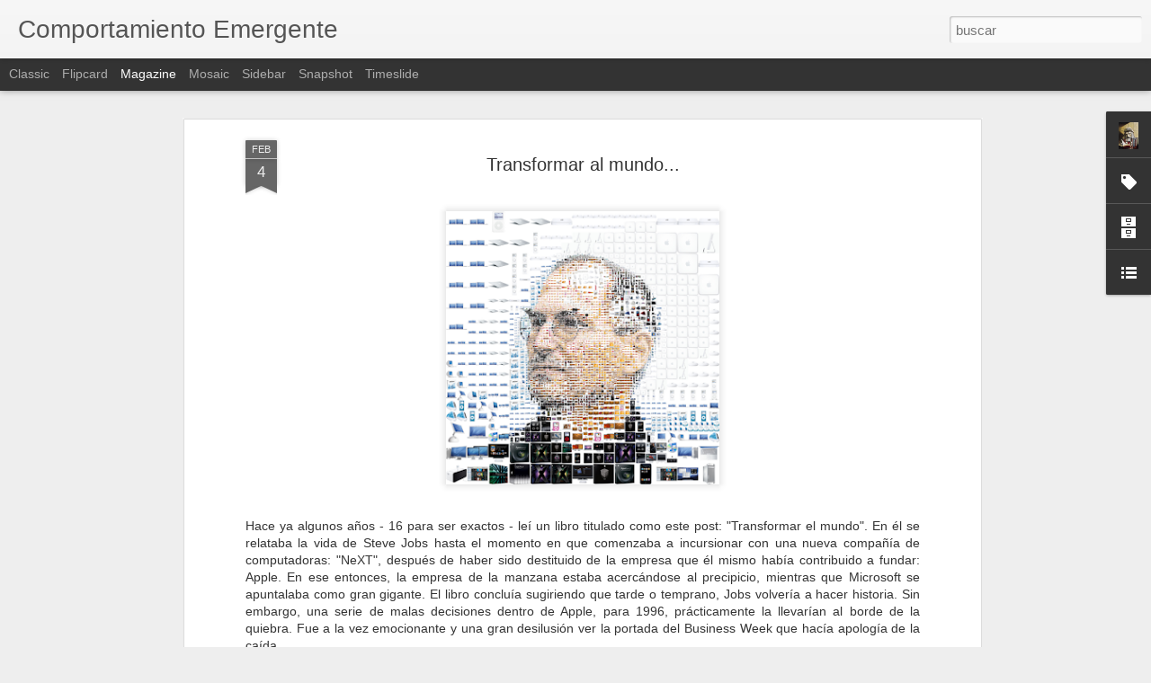

--- FILE ---
content_type: text/javascript; charset=UTF-8
request_url: http://comportamiento-emergente.blogspot.com/?v=0&action=initial&widgetId=BlogArchive1&responseType=js&xssi_token=AOuZoY6iLOB1Ku5pF0qSvhthfKy_6RmVzw%3A1769586679901
body_size: 1170
content:
try {
_WidgetManager._HandleControllerResult('BlogArchive1', 'initial',{'url': 'http://comportamiento-emergente.blogspot.com/search?updated-min\x3d1969-12-31T16:00:00-08:00\x26updated-max\x3d292278994-08-17T07:12:55Z\x26max-results\x3d50', 'name': 'All Posts', 'expclass': 'expanded', 'toggleId': 'ALL-0', 'post-count': 137, 'data': [{'url': 'http://comportamiento-emergente.blogspot.com/2012/', 'name': '2012', 'expclass': 'expanded', 'toggleId': 'YEARLY-1325404800000', 'post-count': 11, 'data': [{'url': 'http://comportamiento-emergente.blogspot.com/2012/12/', 'name': 'diciembre', 'expclass': 'expanded', 'toggleId': 'MONTHLY-1354348800000', 'post-count': 1, 'posts': [{'title': 'Un mal chiste...', 'url': 'http://comportamiento-emergente.blogspot.com/2012/12/un-mal-chiste.html'}]}, {'url': 'http://comportamiento-emergente.blogspot.com/2012/11/', 'name': 'noviembre', 'expclass': 'collapsed', 'toggleId': 'MONTHLY-1351753200000', 'post-count': 3}, {'url': 'http://comportamiento-emergente.blogspot.com/2012/10/', 'name': 'octubre', 'expclass': 'collapsed', 'toggleId': 'MONTHLY-1349074800000', 'post-count': 1}, {'url': 'http://comportamiento-emergente.blogspot.com/2012/08/', 'name': 'agosto', 'expclass': 'collapsed', 'toggleId': 'MONTHLY-1343804400000', 'post-count': 1}, {'url': 'http://comportamiento-emergente.blogspot.com/2012/07/', 'name': 'julio', 'expclass': 'collapsed', 'toggleId': 'MONTHLY-1341126000000', 'post-count': 2}, {'url': 'http://comportamiento-emergente.blogspot.com/2012/05/', 'name': 'mayo', 'expclass': 'collapsed', 'toggleId': 'MONTHLY-1335855600000', 'post-count': 2}, {'url': 'http://comportamiento-emergente.blogspot.com/2012/03/', 'name': 'marzo', 'expclass': 'collapsed', 'toggleId': 'MONTHLY-1330588800000', 'post-count': 1}]}, {'url': 'http://comportamiento-emergente.blogspot.com/2011/', 'name': '2011', 'expclass': 'collapsed', 'toggleId': 'YEARLY-1293868800000', 'post-count': 10, 'data': [{'url': 'http://comportamiento-emergente.blogspot.com/2011/12/', 'name': 'diciembre', 'expclass': 'collapsed', 'toggleId': 'MONTHLY-1322726400000', 'post-count': 1}, {'url': 'http://comportamiento-emergente.blogspot.com/2011/10/', 'name': 'octubre', 'expclass': 'collapsed', 'toggleId': 'MONTHLY-1317452400000', 'post-count': 1}, {'url': 'http://comportamiento-emergente.blogspot.com/2011/08/', 'name': 'agosto', 'expclass': 'collapsed', 'toggleId': 'MONTHLY-1312182000000', 'post-count': 1}, {'url': 'http://comportamiento-emergente.blogspot.com/2011/06/', 'name': 'junio', 'expclass': 'collapsed', 'toggleId': 'MONTHLY-1306911600000', 'post-count': 1}, {'url': 'http://comportamiento-emergente.blogspot.com/2011/05/', 'name': 'mayo', 'expclass': 'collapsed', 'toggleId': 'MONTHLY-1304233200000', 'post-count': 2}, {'url': 'http://comportamiento-emergente.blogspot.com/2011/02/', 'name': 'febrero', 'expclass': 'collapsed', 'toggleId': 'MONTHLY-1296547200000', 'post-count': 1}, {'url': 'http://comportamiento-emergente.blogspot.com/2011/01/', 'name': 'enero', 'expclass': 'collapsed', 'toggleId': 'MONTHLY-1293868800000', 'post-count': 3}]}, {'url': 'http://comportamiento-emergente.blogspot.com/2010/', 'name': '2010', 'expclass': 'collapsed', 'toggleId': 'YEARLY-1262332800000', 'post-count': 22, 'data': [{'url': 'http://comportamiento-emergente.blogspot.com/2010/11/', 'name': 'noviembre', 'expclass': 'collapsed', 'toggleId': 'MONTHLY-1288594800000', 'post-count': 2}, {'url': 'http://comportamiento-emergente.blogspot.com/2010/09/', 'name': 'septiembre', 'expclass': 'collapsed', 'toggleId': 'MONTHLY-1283324400000', 'post-count': 2}, {'url': 'http://comportamiento-emergente.blogspot.com/2010/05/', 'name': 'mayo', 'expclass': 'collapsed', 'toggleId': 'MONTHLY-1272697200000', 'post-count': 2}, {'url': 'http://comportamiento-emergente.blogspot.com/2010/04/', 'name': 'abril', 'expclass': 'collapsed', 'toggleId': 'MONTHLY-1270105200000', 'post-count': 2}, {'url': 'http://comportamiento-emergente.blogspot.com/2010/03/', 'name': 'marzo', 'expclass': 'collapsed', 'toggleId': 'MONTHLY-1267430400000', 'post-count': 4}, {'url': 'http://comportamiento-emergente.blogspot.com/2010/02/', 'name': 'febrero', 'expclass': 'collapsed', 'toggleId': 'MONTHLY-1265011200000', 'post-count': 4}, {'url': 'http://comportamiento-emergente.blogspot.com/2010/01/', 'name': 'enero', 'expclass': 'collapsed', 'toggleId': 'MONTHLY-1262332800000', 'post-count': 6}]}, {'url': 'http://comportamiento-emergente.blogspot.com/2009/', 'name': '2009', 'expclass': 'collapsed', 'toggleId': 'YEARLY-1230796800000', 'post-count': 27, 'data': [{'url': 'http://comportamiento-emergente.blogspot.com/2009/12/', 'name': 'diciembre', 'expclass': 'collapsed', 'toggleId': 'MONTHLY-1259654400000', 'post-count': 5}, {'url': 'http://comportamiento-emergente.blogspot.com/2009/11/', 'name': 'noviembre', 'expclass': 'collapsed', 'toggleId': 'MONTHLY-1257058800000', 'post-count': 7}, {'url': 'http://comportamiento-emergente.blogspot.com/2009/10/', 'name': 'octubre', 'expclass': 'collapsed', 'toggleId': 'MONTHLY-1254380400000', 'post-count': 4}, {'url': 'http://comportamiento-emergente.blogspot.com/2009/09/', 'name': 'septiembre', 'expclass': 'collapsed', 'toggleId': 'MONTHLY-1251788400000', 'post-count': 4}, {'url': 'http://comportamiento-emergente.blogspot.com/2009/08/', 'name': 'agosto', 'expclass': 'collapsed', 'toggleId': 'MONTHLY-1249110000000', 'post-count': 1}, {'url': 'http://comportamiento-emergente.blogspot.com/2009/07/', 'name': 'julio', 'expclass': 'collapsed', 'toggleId': 'MONTHLY-1246431600000', 'post-count': 2}, {'url': 'http://comportamiento-emergente.blogspot.com/2009/06/', 'name': 'junio', 'expclass': 'collapsed', 'toggleId': 'MONTHLY-1243839600000', 'post-count': 1}, {'url': 'http://comportamiento-emergente.blogspot.com/2009/03/', 'name': 'marzo', 'expclass': 'collapsed', 'toggleId': 'MONTHLY-1235894400000', 'post-count': 1}, {'url': 'http://comportamiento-emergente.blogspot.com/2009/01/', 'name': 'enero', 'expclass': 'collapsed', 'toggleId': 'MONTHLY-1230796800000', 'post-count': 2}]}, {'url': 'http://comportamiento-emergente.blogspot.com/2008/', 'name': '2008', 'expclass': 'collapsed', 'toggleId': 'YEARLY-1199174400000', 'post-count': 44, 'data': [{'url': 'http://comportamiento-emergente.blogspot.com/2008/12/', 'name': 'diciembre', 'expclass': 'collapsed', 'toggleId': 'MONTHLY-1228118400000', 'post-count': 5}, {'url': 'http://comportamiento-emergente.blogspot.com/2008/11/', 'name': 'noviembre', 'expclass': 'collapsed', 'toggleId': 'MONTHLY-1225522800000', 'post-count': 3}, {'url': 'http://comportamiento-emergente.blogspot.com/2008/10/', 'name': 'octubre', 'expclass': 'collapsed', 'toggleId': 'MONTHLY-1222844400000', 'post-count': 5}, {'url': 'http://comportamiento-emergente.blogspot.com/2008/09/', 'name': 'septiembre', 'expclass': 'collapsed', 'toggleId': 'MONTHLY-1220252400000', 'post-count': 2}, {'url': 'http://comportamiento-emergente.blogspot.com/2008/08/', 'name': 'agosto', 'expclass': 'collapsed', 'toggleId': 'MONTHLY-1217574000000', 'post-count': 5}, {'url': 'http://comportamiento-emergente.blogspot.com/2008/07/', 'name': 'julio', 'expclass': 'collapsed', 'toggleId': 'MONTHLY-1214895600000', 'post-count': 4}, {'url': 'http://comportamiento-emergente.blogspot.com/2008/06/', 'name': 'junio', 'expclass': 'collapsed', 'toggleId': 'MONTHLY-1212303600000', 'post-count': 3}, {'url': 'http://comportamiento-emergente.blogspot.com/2008/05/', 'name': 'mayo', 'expclass': 'collapsed', 'toggleId': 'MONTHLY-1209625200000', 'post-count': 2}, {'url': 'http://comportamiento-emergente.blogspot.com/2008/04/', 'name': 'abril', 'expclass': 'collapsed', 'toggleId': 'MONTHLY-1207033200000', 'post-count': 4}, {'url': 'http://comportamiento-emergente.blogspot.com/2008/03/', 'name': 'marzo', 'expclass': 'collapsed', 'toggleId': 'MONTHLY-1204358400000', 'post-count': 4}, {'url': 'http://comportamiento-emergente.blogspot.com/2008/02/', 'name': 'febrero', 'expclass': 'collapsed', 'toggleId': 'MONTHLY-1201852800000', 'post-count': 2}, {'url': 'http://comportamiento-emergente.blogspot.com/2008/01/', 'name': 'enero', 'expclass': 'collapsed', 'toggleId': 'MONTHLY-1199174400000', 'post-count': 5}]}, {'url': 'http://comportamiento-emergente.blogspot.com/2007/', 'name': '2007', 'expclass': 'collapsed', 'toggleId': 'YEARLY-1167638400000', 'post-count': 23, 'data': [{'url': 'http://comportamiento-emergente.blogspot.com/2007/12/', 'name': 'diciembre', 'expclass': 'collapsed', 'toggleId': 'MONTHLY-1196496000000', 'post-count': 5}, {'url': 'http://comportamiento-emergente.blogspot.com/2007/11/', 'name': 'noviembre', 'expclass': 'collapsed', 'toggleId': 'MONTHLY-1193900400000', 'post-count': 5}, {'url': 'http://comportamiento-emergente.blogspot.com/2007/10/', 'name': 'octubre', 'expclass': 'collapsed', 'toggleId': 'MONTHLY-1191222000000', 'post-count': 3}, {'url': 'http://comportamiento-emergente.blogspot.com/2007/09/', 'name': 'septiembre', 'expclass': 'collapsed', 'toggleId': 'MONTHLY-1188630000000', 'post-count': 2}, {'url': 'http://comportamiento-emergente.blogspot.com/2007/08/', 'name': 'agosto', 'expclass': 'collapsed', 'toggleId': 'MONTHLY-1185951600000', 'post-count': 1}, {'url': 'http://comportamiento-emergente.blogspot.com/2007/07/', 'name': 'julio', 'expclass': 'collapsed', 'toggleId': 'MONTHLY-1183273200000', 'post-count': 5}, {'url': 'http://comportamiento-emergente.blogspot.com/2007/06/', 'name': 'junio', 'expclass': 'collapsed', 'toggleId': 'MONTHLY-1180681200000', 'post-count': 2}]}], 'toggleopen': 'MONTHLY-1354348800000', 'style': 'HIERARCHY', 'title': 'Archivo del blog'});
} catch (e) {
  if (typeof log != 'undefined') {
    log('HandleControllerResult failed: ' + e);
  }
}


--- FILE ---
content_type: text/javascript; charset=UTF-8
request_url: http://comportamiento-emergente.blogspot.com/?v=0&action=initial&widgetId=Label1&responseType=js&xssi_token=AOuZoY6iLOB1Ku5pF0qSvhthfKy_6RmVzw%3A1769586679901
body_size: 1060
content:
try {
_WidgetManager._HandleControllerResult('Label1', 'initial',{'title': 'Nube emergente...', 'display': 'cloud', 'showFreqNumbers': true, 'labels': [{'name': 'A veces arrastro la pluma', 'count': 12, 'cssSize': 4, 'url': 'http://comportamiento-emergente.blogspot.com/search/label/A%20veces%20arrastro%20la%20pluma'}, {'name': 'An\xe9cdotas interesantes', 'count': 14, 'cssSize': 4, 'url': 'http://comportamiento-emergente.blogspot.com/search/label/An%C3%A9cdotas%20interesantes'}, {'name': 'Autosabotaje', 'count': 3, 'cssSize': 2, 'url': 'http://comportamiento-emergente.blogspot.com/search/label/Autosabotaje'}, {'name': 'Ciencia y Tecnolog\xeda', 'count': 11, 'cssSize': 4, 'url': 'http://comportamiento-emergente.blogspot.com/search/label/Ciencia%20y%20Tecnolog%C3%ADa'}, {'name': 'Compartamos nuestros buenos deseos', 'count': 9, 'cssSize': 3, 'url': 'http://comportamiento-emergente.blogspot.com/search/label/Compartamos%20nuestros%20buenos%20deseos'}, {'name': 'Confieso que he le\xeddo', 'count': 14, 'cssSize': 4, 'url': 'http://comportamiento-emergente.blogspot.com/search/label/Confieso%20que%20he%20le%C3%ADdo'}, {'name': 'El dif\xedcil arte de la sonrisa', 'count': 6, 'cssSize': 3, 'url': 'http://comportamiento-emergente.blogspot.com/search/label/El%20dif%C3%ADcil%20arte%20de%20la%20sonrisa'}, {'name': 'El misterio de las relaciones humanas', 'count': 22, 'cssSize': 4, 'url': 'http://comportamiento-emergente.blogspot.com/search/label/El%20misterio%20de%20las%20relaciones%20humanas'}, {'name': 'El mundo es muy grande', 'count': 10, 'cssSize': 3, 'url': 'http://comportamiento-emergente.blogspot.com/search/label/El%20mundo%20es%20muy%20grande'}, {'name': 'Esa nostalgia que a veces me invade', 'count': 24, 'cssSize': 5, 'url': 'http://comportamiento-emergente.blogspot.com/search/label/Esa%20nostalgia%20que%20a%20veces%20me%20invade'}, {'name': 'Esta realidad fant\xe1stica...', 'count': 24, 'cssSize': 5, 'url': 'http://comportamiento-emergente.blogspot.com/search/label/Esta%20realidad%20fant%C3%A1stica...'}, {'name': 'Este mundo absurdo', 'count': 25, 'cssSize': 5, 'url': 'http://comportamiento-emergente.blogspot.com/search/label/Este%20mundo%20absurdo'}, {'name': 'Fantas\xeda y Ciencia Ficci\xf3n', 'count': 10, 'cssSize': 3, 'url': 'http://comportamiento-emergente.blogspot.com/search/label/Fantas%C3%ADa%20y%20Ciencia%20Ficci%C3%B3n'}, {'name': 'Filosofando', 'count': 34, 'cssSize': 5, 'url': 'http://comportamiento-emergente.blogspot.com/search/label/Filosofando'}, {'name': 'Le hago al psic\xf3logo', 'count': 22, 'cssSize': 4, 'url': 'http://comportamiento-emergente.blogspot.com/search/label/Le%20hago%20al%20psic%C3%B3logo'}, {'name': 'Le hago al soci\xf3logo', 'count': 26, 'cssSize': 5, 'url': 'http://comportamiento-emergente.blogspot.com/search/label/Le%20hago%20al%20soci%C3%B3logo'}, {'name': 'Me pareci\xf3 algo bello', 'count': 16, 'cssSize': 4, 'url': 'http://comportamiento-emergente.blogspot.com/search/label/Me%20pareci%C3%B3%20algo%20bello'}, {'name': 'Mujeres Divinas', 'count': 9, 'cssSize': 3, 'url': 'http://comportamiento-emergente.blogspot.com/search/label/Mujeres%20Divinas'}, {'name': 'Mujeres Peligrosas...', 'count': 2, 'cssSize': 1, 'url': 'http://comportamiento-emergente.blogspot.com/search/label/Mujeres%20Peligrosas...'}, {'name': 'Para pasar el rato...', 'count': 15, 'cssSize': 4, 'url': 'http://comportamiento-emergente.blogspot.com/search/label/Para%20pasar%20el%20rato...'}, {'name': 'Planeta Blog', 'count': 6, 'cssSize': 3, 'url': 'http://comportamiento-emergente.blogspot.com/search/label/Planeta%20Blog'}, {'name': 'Pong\xe1monos m\xedsticos', 'count': 4, 'cssSize': 2, 'url': 'http://comportamiento-emergente.blogspot.com/search/label/Pong%C3%A1monos%20m%C3%ADsticos'}, {'name': 'Soy Cin\xe9filo', 'count': 10, 'cssSize': 3, 'url': 'http://comportamiento-emergente.blogspot.com/search/label/Soy%20Cin%C3%A9filo'}, {'name': 'Soy un geek', 'count': 21, 'cssSize': 4, 'url': 'http://comportamiento-emergente.blogspot.com/search/label/Soy%20un%20geek'}, {'name': 'Tengamos sexo', 'count': 8, 'cssSize': 3, 'url': 'http://comportamiento-emergente.blogspot.com/search/label/Tengamos%20sexo'}, {'name': 'Un poco de mi mismo', 'count': 36, 'cssSize': 5, 'url': 'http://comportamiento-emergente.blogspot.com/search/label/Un%20poco%20de%20mi%20mismo'}]});
} catch (e) {
  if (typeof log != 'undefined') {
    log('HandleControllerResult failed: ' + e);
  }
}


--- FILE ---
content_type: text/javascript; charset=UTF-8
request_url: http://comportamiento-emergente.blogspot.com/?v=0&action=initial&widgetId=BlogList1&responseType=js&xssi_token=AOuZoY6iLOB1Ku5pF0qSvhthfKy_6RmVzw%3A1769586679901
body_size: 13132
content:
try {
_WidgetManager._HandleControllerResult('BlogList1', 'initial',{'title': 'Emergen y comparten...', 'sortType': 'LAST_UPDATE_DESCENDING', 'numItemsToShow': 25, 'showIcon': true, 'showItemTitle': true, 'showItemSnippet': false, 'showItemThumbnail': true, 'showTimePeriodSinceLastUpdate': true, 'tagName': 'BlogList1-comportamiento-emergente.blogspot.com', 'textColor': '#000', 'linkColor': '#00c', 'totalItems': 38, 'showAllText': 'Mostrar todo', 'showNText': 'Mostrar 25', 'items': [{'displayStyle': 'display: block;', 'blogTitle': 'EGO SUM QUI SUM', 'blogUrl': 'https://www.maikciveira.com/', 'blogIconUrl': 'https://lh3.googleusercontent.com/blogger_img_proxy/AEn0k_sI0UCub7VDN4XtQHgv2CODriCApNtGndqP0DWIB_koQFka8ky8zQKy3rA7CJCVsYXzhxJ9GkwLqgU6Q1qTRCMQUwrkvTzvojmV-w\x3ds16-w16-h16', 'itemTitle': 'Un a\xf1o para sobrevivir al mundo: Dos mil t\xedjiri cinco', 'itemUrl': 'https://www.maikciveira.com/2026/01/un-ano-para-sobrevivir-al-mundo-dos-mil.html', 'itemSnippet': '\n\n*Esta entrada se public\xf3 con antelaci\xf3n para mis apreciables mecenas en \nPatreon*\n\n\nEn un a\xf1o que empieza de forma espeluznante, en una d\xe9cada que ha estad...', 'itemThumbnail': {'url': 'https://blogger.googleusercontent.com/img/b/R29vZ2xl/AVvXsEiTi9BEdoMjxAsYHkRNjRuTT6km1Px2EXi3jr8tCwpcEcS4ddvzyn3eKn7AzOtBw73aTm5rVxjvZgUXr8BHt7Ycit3cp54UcDkA9DbpyOnemGYPjMeF2UN70pT9WrpX2kyNC-g4ztB1GKZ5T6Rszb1iA8U9Z8-fwpAyyrhcDzn7UXZvOx4bv7I_lFaG_zZw/s72-w400-h265-c/Libros.jpg', 'width': 72, 'height': 72}, 'timePeriodSinceLastUpdate': 'Hace 1 semana'}, {'displayStyle': 'display: block;', 'blogTitle': 'Las Historias', 'blogUrl': 'https://www.lashistorias.com.mx', 'blogIconUrl': 'https://lh3.googleusercontent.com/blogger_img_proxy/AEn0k_tONQPvz7kFEGraLaj3e4TLcVTem5WgIlrBFpuYZQIg4Jb4qYaL8-4M8eUQU1YBYGVT76mh_CWIGiiQtyeMMuJ_pazKKL9jaCqTXtmhtXg\x3ds16-w16-h16', 'itemTitle': 'Historia del pescador Urashima', 'itemUrl': 'https://www.lashistorias.com.mx/index.php/urashima-historia-pescador-cuento-anonimo/', 'itemSnippet': 'Una historia cl\xe1sica de la cultura japonesa, en una reescritura \ncontempor\xe1nea.', 'itemThumbnail': '', 'timePeriodSinceLastUpdate': 'Hace 3 semanas'}, {'displayStyle': 'display: block;', 'blogTitle': 'Desde la Barandilla', 'blogUrl': 'https://cerrandoporderribo.blogspot.com/', 'blogIconUrl': 'https://lh3.googleusercontent.com/blogger_img_proxy/AEn0k_tpN88WzCTw2QwM_l21ShqpyRW_f832XAqEuU335i73Ez16uKjKPX3qsp9Yd4uayn4Xm1VxTdMvcenE2r1NwAVWCJttncxDmd1ijMDzjz3XKeZZLTe4\x3ds16-w16-h16', 'itemTitle': 'Cheers!', 'itemUrl': 'https://cerrandoporderribo.blogspot.com/2025/12/cheers.html', 'itemSnippet': ' \n\nDicen que si no lloraste o reiste durante el a\xf1o, consideralo perdido.\n\nY es que, un a\xf1o vale por lo que te movi\xf3 el coraz\xf3n no por lo perfecto que \nfue.\n\n', 'itemThumbnail': {'url': 'https://blogger.googleusercontent.com/img/a/AVvXsEhA8GKy5ZUo4sd9tKqcfYntpIYotCgGOpSDJHR6U0IYpjmA-5iGprS5D701gyPKN8sviVhXKSXMvMzRW0EuaQ3pzba3g2hjko7EWPAxKzrOnf8XctFIDGQcM92pVOFjAj8aq-WX3zVyajVLJ7fDEiDdUDBhRFceAL1s20Nsh8dpPRsUrPOx0P2EVAtYFvI\x3ds72-c', 'width': 72, 'height': 72}, 'timePeriodSinceLastUpdate': 'Hace 3 semanas'}, {'displayStyle': 'display: block;', 'blogTitle': 'Las opiniones del Rufi\xe1n Melanc\xf3lico', 'blogUrl': 'http://lelrufianmelancolico.blogspot.com/', 'blogIconUrl': 'https://lh3.googleusercontent.com/blogger_img_proxy/AEn0k_t51i3P4drY3F7v1kNMsO3u3QwwrkSOVD47DfDxapJXGqLD5KkYWByPhOUi9akCggUgkR8zD_Md3p6YEf4I1uHmshyS13p_O_4n88TotUyjCz_DoT_9RS0\x3ds16-w16-h16', 'itemTitle': 'Rafita llor\xf3 con el Rey Le\xf3n (cuento navide\xf1o)', 'itemUrl': 'http://lelrufianmelancolico.blogspot.com/2025/12/rafita-lloro-con-el-rey-leon-cuento.html', 'itemSnippet': '\n\n \n\nA Rafa le daba pena lo que vino a decirme.\n\n    \u2014Mi pap\xe1. Vino pero no dej\xf3 dinero para la cena. Mi mami est\xe1 \ninconsolable. Es odioso pasar una Navidad...', 'itemThumbnail': {'url': 'https://blogger.googleusercontent.com/img/b/R29vZ2xl/AVvXsEi8SZyC0LWg9p7iEZg3uNQahWmYlvaOUu4F1k8f8HGAoh5zGvk7aD-gI9DxIto14gnhlN_ugSFh2ihj3jXcqywBOSaR9oOhxjd41S-5TF1NHHcR7UIxTvvJw1TgQ53uut-M1L6S9f76YM9NRYLMgnoIM9Xkc_bFFkl22QeBYRXuyihbR1Z5PKtXvWwPfctF/s72-c/istockphoto-1823419708-612x612.jpg', 'width': 72, 'height': 72}, 'timePeriodSinceLastUpdate': 'Hace 5 semanas'}, {'displayStyle': 'display: block;', 'blogTitle': 'EL ALQUIMISTA, escribiendo para hacer catarsis', 'blogUrl': 'http://hijodelaluna-mphisto.blogspot.com/', 'blogIconUrl': 'https://lh3.googleusercontent.com/blogger_img_proxy/AEn0k_sHYlHM-0ZZVtfo4RrR_J-R33k-iPXZNk4IvgwK4v7nsbi9eKNRjLi0uUEuSVgLmBphBT3U-t00F_vivsqMNINsjnkvepkVSMlvd-fFdIY71nTHPVaIoQ\x3ds16-w16-h16', 'itemTitle': 'Sobre la p\xedldora del d\xeda siguiente y la vacancia en Per\xfa', 'itemUrl': 'http://hijodelaluna-mphisto.blogspot.com/2025/10/sobre-la-pildora-del-dia-siguiente-y-la.html', 'itemSnippet': '\n\n Hace unos a\xf1os cuando la p\xedldora del d\xeda siguiente se lanzo al mercado, se \nlanz\xf3 con el prop\xf3sito de usarla en EMERGENCIAS. En centros de salud que \npert...', 'itemThumbnail': {'url': 'https://blogger.googleusercontent.com/img/b/R29vZ2xl/AVvXsEgtPOxvpADPgKX_tVDy4WlPEZr40UbKMcYPbOXECtmBL9xpz-d26_ebFcmR6XVvYTvG5eSujogxBHgG0PspMVpN3bY2k2W27AglSgWv2JqysTHx8W-0LH8E9GoKA2BNV7U0FzhVPsUkCxDfPU6HRMsys4T3v1TxvmAp8YMxLpPfSChCzX_vDDFyqMl7_4ZX/s72-c/Generated%20Image%20October%2011,%202025%20-%207_51PM.png', 'width': 72, 'height': 72}, 'timePeriodSinceLastUpdate': 'Hace 3 meses'}, {'displayStyle': 'display: block;', 'blogTitle': 'Imaginemos, imaginemos...', 'blogUrl': 'http://raxxie.com', 'blogIconUrl': 'https://lh3.googleusercontent.com/blogger_img_proxy/AEn0k_s4QpiO4NzXy0hezBUrMWoBLqt2OaI6mfYTnF_HZL6YBjxztVeOWY7cei8UqRpra-ew1QFhUYWNEbU6z2Fdy02h\x3ds16-w16-h16', 'itemTitle': 'De premios y becas', 'itemUrl': 'http://raxxie.com/index.php/archivo/de-premios-y-becas/', 'itemSnippet': 'De cuando una nom\xe1s no gana.', 'itemThumbnail': '', 'timePeriodSinceLastUpdate': 'Hace 4 meses'}, {'displayStyle': 'display: block;', 'blogTitle': 'Cielo cibern\xe9tico', 'blogUrl': 'http://cielocibernetico.blogspot.com/', 'blogIconUrl': 'https://lh3.googleusercontent.com/blogger_img_proxy/AEn0k_tSXhZ8rZP34RRChvEWbxg4d_-nETy-VFHy5No0x7hvL8EjzCbT0yYw_72akcgIEq_AFn40D5jKce9Wj3kDgotTC4rkmneIxUWhtFWOUKzqVq0rSA\x3ds16-w16-h16', 'itemTitle': 'Segundas vistas.', 'itemUrl': 'http://cielocibernetico.blogspot.com/2025/07/segundas-vistas.html', 'itemSnippet': 'Cuando se ve una pel\xedcula por primera vez la apreciaci\xf3n que tenemos de \nella puede ser muy distinta a la segunda o tercera, nuestros contextos son \ndistinto...', 'itemThumbnail': '', 'timePeriodSinceLastUpdate': 'Hace 6 meses'}, {'displayStyle': 'display: block;', 'blogTitle': '\xbfY el Postre?', 'blogUrl': 'http://yelpostre.blogspot.com/', 'blogIconUrl': 'https://lh3.googleusercontent.com/blogger_img_proxy/AEn0k_t6utbBedI_rLAmyaOEucY2jSKsl3WPfn89FdE6FPazL1vJsT498v_JlnUYVgUUqMJ0uY_W_17uA_Mf88uN65RNNKmYz7fmmdlwQ05g\x3ds16-w16-h16', 'itemTitle': 'As\xed me siento (Cuatro)', 'itemUrl': 'http://yelpostre.blogspot.com/2025/06/asi-me-siento-cuatro.html', 'itemSnippet': '\n\n \n\n\n*16 jun 2025*\n\n*\u201cReaprender a estar en el silencio y la penumbra, as\xed como percibir el \nsutil movimiento del mundo\u201d*\n\n* \u2013Mar\xeda Olivera en el MMAC Juan ...', 'itemThumbnail': {'url': 'https://blogger.googleusercontent.com/img/b/R29vZ2xl/AVvXsEgWfksraHW1bbBD_wncKyFLXb2NZ2MomuVdde065JEO2KZ7MNbtDQu6V-fmUDHJ-0xED4f0t0zjIcXrz_gMCXjktI6gDB-PusK5MzwfqU9lgj9Gmej94BIb0arm1vOjfQOFngF3ElRra2lFCwGGXw9o_0tYrMmg8fcNfwu9ye8mmwV1VLny4dknNVEAdGn0/s72-w350-h640-c/arco.jpg', 'width': 72, 'height': 72}, 'timePeriodSinceLastUpdate': 'Hace 7 meses'}, {'displayStyle': 'display: block;', 'blogTitle': 'Respira Poemas', 'blogUrl': 'http://respirapoemas.blogspot.com/', 'blogIconUrl': 'https://lh3.googleusercontent.com/blogger_img_proxy/AEn0k_svFIc-lJdgsaaP2czCA9uYK3Uuj6hnmaO2HnouM-1RLQYXTf4iH28Kg-ntdMJC6KcF6VWXDz1vtQPbO0cDlpKi4C4mRhcQz-9rjOlFofEiQA\x3ds16-w16-h16', 'itemTitle': 'Como la estopa o los cabellos (DOS)', 'itemUrl': 'http://respirapoemas.blogspot.com/2025/06/como-la-estopa-o-los-cabellos-dos.html', 'itemSnippet': '\n\n \n\n**Obra de JACD*\n\n\n*4 oct24*\n\n*DOS*\n\n*Como la estopa o los cabellos*\n\n \n\n*Ha sido dif\xedcil escribir.*\n\n*Me llen\xe9 de pendientes*\n\n*y siento un poco de culp...', 'itemThumbnail': {'url': 'https://blogger.googleusercontent.com/img/b/R29vZ2xl/AVvXsEiOqiEK0IMCqAZRb31osFxCciTShIMZUN56VtguAnsioR0Cf0u2WXvSJz-SlHZrxnbnct9t6J40x23XYiSynlij1ZjhbgvOdiTc5fYxSDCClOj5X_EGHHyO6mv-ltJrks9i0sILen9drDClQyz6d9v9_gMh6vxheHN2FiXwKsMbd5xkEFSOPzHi6gHNpN7N/s72-w446-h640-c/pelos.jpg', 'width': 72, 'height': 72}, 'timePeriodSinceLastUpdate': 'Hace 7 meses'}, {'displayStyle': 'display: block;', 'blogTitle': 'SIN QU\xcdMICA NO  HAY  BIOLOG\xcdA', 'blogUrl': 'http://sinquimicanohaybiologia.blogspot.com/', 'blogIconUrl': 'https://lh3.googleusercontent.com/blogger_img_proxy/AEn0k_uwgkob6nAjpnJPgugi7LI5DvcBRmnGtM-4jsuMvUkOOPKruEUPPuQdJ_J8HqfSsB0qGTAVPqb9jGpSFiIi97hQsqkUpgQf2EHAzVDQFRTdGhEo6nOz_TJbnTE\x3ds16-w16-h16', 'itemTitle': 'Mi elecci\xf3n', 'itemUrl': 'http://sinquimicanohaybiologia.blogspot.com/2023/02/mi-eleccion.html', 'itemSnippet': '\n\n En un pa\xeds en democracia los que gobiernan puede que sean malos, pero si \nno hay democracia los que dirigen siempre son los peores. \n\n\n', 'itemThumbnail': {'url': 'https://blogger.googleusercontent.com/img/b/R29vZ2xl/AVvXsEhMZtz7HjGRMTMTuuf9r_amfxk378BYbJtmJJoJXycXaS1Q-BO10qXJGEiUJwFqGabc2w9ec1OS0MK5YFrxAp_6A2UkndrjgnSSbkJ4fAK6rqEaP8OtYcRKqY8DixeSWHncRSy097eJAS5jEa_Z2DcNbx5Rt9Wu952EWUsvqRHGU4nVen8C-OgQGAJc/s72-c/IMG_20221126_175631.jpg', 'width': 72, 'height': 72}, 'timePeriodSinceLastUpdate': 'Hace 2 a\xf1os'}, {'displayStyle': 'display: block;', 'blogTitle': 'Today is not my lucky day', 'blogUrl': 'http://estopes.blogspot.com/', 'blogIconUrl': 'https://lh3.googleusercontent.com/blogger_img_proxy/AEn0k_sWSipxRo7sAothmBq4EuzQZ2f-7AMBc4EBs-hHb8NohiyvRrm5leYd8daBu7QmKfAbkrZxlHraMTkJMPdrXztdlpEz7UfZt0rbZA\x3ds16-w16-h16', 'itemTitle': '35 failing', 'itemUrl': 'http://estopes.blogspot.com/2019/10/35-failing.html', 'itemSnippet': 'Ya muy cerca de dejar los 35 y sinti\xe9ndome peor que nunca.\nUn matrimonio que est\xe1 destinado al fracasado.\nUna mudanza a un lugar en el que no quiero estar.\nD...', 'itemThumbnail': '', 'timePeriodSinceLastUpdate': 'Hace 6 a\xf1os'}, {'displayStyle': 'display: block;', 'blogTitle': 'Reflexiones de Lata', 'blogUrl': 'http://latamoderna.blogspot.com/', 'blogIconUrl': 'https://lh3.googleusercontent.com/blogger_img_proxy/AEn0k_tE9JkPLTt2elYDA-GA-fhdsybR-T_661nVPCaqwwCS1JiqTtGoaNRNrjTR_OxOKIbBdwnR8sXD1PKVQOSR7QMPb51IH135gDzbMVxJGA\x3ds16-w16-h16', 'itemTitle': '\xbfCu\xe1ndo llega el perd\xf3n?', 'itemUrl': 'http://latamoderna.blogspot.com/2019/01/cuando-llega-el-perdon.html', 'itemSnippet': ' \n\xbfLes ha pasado que tienen la NECESIDAD de avanzar pronto, de dejar todo \natr\xe1s y por m\xe1s que lo desean, no pueden? Porque quieres perdonar y seguir \ncon tu...', 'itemThumbnail': '', 'timePeriodSinceLastUpdate': 'Hace 7 a\xf1os'}, {'displayStyle': 'display: block;', 'blogTitle': 'm\xe9lange', 'blogUrl': 'http://melange-marichuy.blogspot.com/', 'blogIconUrl': 'https://lh3.googleusercontent.com/blogger_img_proxy/AEn0k_vwuK9A2kTpqoWkGc6oMDb1CVuJ2QVybIxpPAqDM9a7XQaB8grEmtOxJh56BoJVhMK4HZL5NXCfqGaYmpNpaWnOgYt_MwzLUr1G1sZaqkOY9qLz\x3ds16-w16-h16', 'itemTitle': 'tiempos idos\u2026', 'itemUrl': 'http://melange-marichuy.blogspot.com/2018/12/tiempos-idos.html', 'itemSnippet': '\n\nDicen que las cosas materiales van y vienen. Eso dicen (no necesariamente \ntodas las p\xe9rdidas materiales se recuperan). Con las personas es otro \ncantar. S...', 'itemThumbnail': {'url': 'https://blogger.googleusercontent.com/img/b/R29vZ2xl/AVvXsEjMu1HveqffP_px_yP_XG2DhUYWSjurkRbSAnIkqR22tIaEvoN1jZ6hd8MV6qKRTFwlghpiciVPZF33hJg04VdM-G7vTy8c4WYZe1wlVkP4X446VzttdxQTpgPHKXBORJYcIFZ1/s72-c/%253D%253FUTF-8%253FQ%253FMelancol%253DC3%253DADa%253D2Ejpg%253D2D762257%253F%253D-771910', 'width': 72, 'height': 72}, 'timePeriodSinceLastUpdate': 'Hace 7 a\xf1os'}, {'displayStyle': 'display: block;', 'blogTitle': 'Postcards From The Edge', 'blogUrl': 'http://postcardsfromtheedge-armando.blogspot.com/', 'blogIconUrl': 'https://lh3.googleusercontent.com/blogger_img_proxy/AEn0k_ssU3Q_N2fV_wEehMNZRBa8yGLwTqaimkDl7b7xVRLEhCHD_LYdJ6OJn80woK5k6eTBX97aH7v9jhs-7rS4DO08f1_UlI4Mm3Nbah5mwtkoUHh9MVmgm4wekEdoR_Tn\x3ds16-w16-h16', 'itemTitle': 'ADIOS, GARDNER. GRACIAS POR TODO', 'itemUrl': 'http://postcardsfromtheedge-armando.blogspot.com/2018/05/adios-gardner-gracias-por-todo.html', 'itemSnippet': '\nComo siempre, es triste desempolvar el blog porque se acaba de morir \nalguien a quien admiro tanto desde hace a\xf1os. A veces parece que lo \xfanico \nque hago es...', 'itemThumbnail': {'url': 'https://blogger.googleusercontent.com/img/b/R29vZ2xl/AVvXsEgb0Thl-hSfQSAySZcHijrN9zc2IDSrGmPbnuHVTfvChkxESXakw88slK1x8a-ksg9d5J-7a2dxykZ8h3Qve_6jHVFtNaeT7OOuXVapkG_LMNgpziKLDH7alkpuI9ABujwmV7DbMH5pPGQ/s72-c/IMG_5009.JPG', 'width': 72, 'height': 72}, 'timePeriodSinceLastUpdate': 'Hace 7 a\xf1os'}, {'displayStyle': 'display: block;', 'blogTitle': 'Siriusfem, Explora tu Interior', 'blogUrl': 'http://siriusfem.com', 'blogIconUrl': 'https://lh3.googleusercontent.com/blogger_img_proxy/AEn0k_vXLfolOzkioxn-1XWXCoylLr4DAYzjXfTe8i01u8r7P3TYOUj1xugosYnXqb4gmzq3BTgQC0K-brgXj9eByh425pc\x3ds16-w16-h16', 'itemTitle': '\u826f\u3044\u77f3\u307b\u3069\u901a\u8ca9\u30b5\u30a4\u30c8\u3067\u898b\u3064\u304b\u308a\u3084\u3059\u3044', 'itemUrl': 'http://siriusfem.com/shop/good/', 'itemSnippet': '\n\n\u9b45\u529b\u7684\u306a\u77f3\u3092\u8cb7\u3046 \n\u30b9\u30d4\u30ea\u30c1\u30e5\u30a2\u30eb\u306a\u4e16\u754c\u3084\u5360\u3044\u306a\u3069\u304c\u597d\u304d\u306a\u65b9\u3067\u3042\u308c\u3070\u3001\u30d1\u30ef\u30fc\u30b9\u30c8\u30fc\u30f3\u306b\u8208\u5473\u304c\u3042\u308b\u306e\u3067\u306f\u306a\u3044\u3067\u3057\u3087\u3046\u304b\u3002\u77f3\u306e\u7a2e\u985e\u306b\u3088\u3063\u3066\u5404\u3005\u306b\u671f\u5f85\u3067\u304d\u308b\u30d1\u30ef\u30fc\u304c\u3042\u308a\u3001\u8eab\u306b\u3064\u3051\u305f\u308a\u90e8\u5c4b\u306b\u7f6e\u3044\u3066\u304a\u3051\u3070\u305d\u306e\u30d1\u30ef\u30fc\u3092\u53d7\u3051\u3089\u308c\u308b\u304b\u3082\u3057 \n[\u2026]\n\n\u6295\u7a3f \u826f\u3044\u77f3\u307b\u3069\u901a\u8ca9\u30b5\u30a4\u30c8\u3067\u898b\u3064\u304b\u308a\u3084\u3059\u3044 \u306f \u30d1\u30ef\u30fc\u30b9\u30c8\u30fc\u30f3\u306e\u5378\u58f2\u308a\u901a\u8ca9...', 'itemThumbnail': '', 'timePeriodSinceLastUpdate': 'Hace 8 a\xf1os'}, {'displayStyle': 'display: block;', 'blogTitle': 'D\xcdAS INTENSOS.', 'blogUrl': 'http://manuel-diasintensos.blogspot.com/', 'blogIconUrl': 'https://lh3.googleusercontent.com/blogger_img_proxy/AEn0k_sOhk5rFqcxND1K0fg2H3TtCDHDrRGmP1w8skBsrtMQT9WAptZ0aXxmcBXaTEOsY_YzdMCPmALMc0YAt3oROQ2_xKiAAs6Nlcb9yVbtniz0NEqtM4Wxfw\x3ds16-w16-h16', 'itemTitle': 'Me mudo a \x27Nunca hablo de m\xed\x27', 'itemUrl': 'http://manuel-diasintensos.blogspot.com/2017/12/me-mudo-gravedad-cero.html', 'itemSnippet': ' Me estoy mudando. Si quieres seguir visit\xe1ndome, esta es mi nueva \ndirecci\xf3n:\n\nNunca hablo de m\xed\n\nPerdona los desajustes, pero es que todav\xeda estoy en esa f...', 'itemThumbnail': '', 'timePeriodSinceLastUpdate': 'Hace 8 a\xf1os'}, {'displayStyle': 'display: block;', 'blogTitle': 'el libro de las cosas olvidadas', 'blogUrl': 'http://nortea.blogspot.com/', 'blogIconUrl': 'https://lh3.googleusercontent.com/blogger_img_proxy/AEn0k_vIdqmn8lHe4nYs8OAoZarjEo-vIrL93ir63M2QqTaxwtcIsVYCxRweVnqw-tPgnm_ElHyfAr0DmkJCal8jXWXuqMS79-JSq7r3\x3ds16-w16-h16', 'itemTitle': 'Ouija', 'itemUrl': 'http://nortea.blogspot.com/2017/08/ouija.html', 'itemSnippet': ' \nAndy camino por el pasillo iluminado por los candiles. \nNo habi\u0301a nadie ma\u0301s que la indicacio\u0301n que le habi\u0301an dado. Estaba \nnerviosa, no lo podi\u0301a ocultar...', 'itemThumbnail': '', 'timePeriodSinceLastUpdate': 'Hace 8 a\xf1os'}, {'displayStyle': 'display: block;', 'blogTitle': 'Brisa de Venus', 'blogUrl': 'http://brisadevenus.blogspot.com/', 'blogIconUrl': 'https://lh3.googleusercontent.com/blogger_img_proxy/AEn0k_vIAn8BdVy-tfvYqdYKsmdUo-YlY53z2IF-R_L9JsAMVRKjZ4oLmuYcw3Hc1lY5ICgS4uvMTGwxwM5jqy_vit1nESTerDlNJAqSmF-Xf9TQ\x3ds16-w16-h16', 'itemTitle': 'ESTE JUEVES: Carta a mi misma', 'itemUrl': 'http://brisadevenus.blogspot.com/2017/08/este-jueves-carta-mi-misma.html', 'itemSnippet': ' \n\nJa\xe9n, 3 de agosto de 2017\n\nNo resulta f\xe1cil escribirme a mi misma una carta, entre otras cuestiones \nest\xe1 el hecho de que es la primera vez que lo hago. N...', 'itemThumbnail': {'url': 'https://blogger.googleusercontent.com/img/b/R29vZ2xl/AVvXsEiXC8mGXmSsiTV-aJyBn0d5RPJgxGRg7hg6-78Rmdw6XkfjPE5BypLSC7m0CZ90ZBcww6ighrII9Zgt1PWfAJtwOxBk8AJyj4t8Smqfm5VX1Rl1heXVPsfT7A3nflP1_LgEKT9gBte18vXL/s72-c/carta.jpg', 'width': 72, 'height': 72}, 'timePeriodSinceLastUpdate': 'Hace 8 a\xf1os'}, {'displayStyle': 'display: block;', 'blogTitle': 'Demasiado  Ego', 'blogUrl': 'https://egosalpatibulo.blogspot.com/', 'blogIconUrl': 'https://lh3.googleusercontent.com/blogger_img_proxy/AEn0k_uh9qQ1I9HiRRQZ4Rs4SDBvTsuROmYIXCimlYk_mrm-mz9tIXwXeSvteIRKgvGXTf-nlMJnDeUXWdMg4XcjBsUaNdqBbuFS_b05WRaVjjkzzHQn\x3ds16-w16-h16', 'itemTitle': 'Volviendo a lo b\xe1sico', 'itemUrl': 'https://egosalpatibulo.blogspot.com/2017/07/volviendo-lo-basico.html', 'itemSnippet': '\nHace muchos ayeres que abri\xf3 este blog, pero ya ten\xeda su historia en \np\xe1ginas que han pasado a mejor vida y donde es mejor no excavar. \nParafraseando a Juan...', 'itemThumbnail': '', 'timePeriodSinceLastUpdate': 'Hace 8 a\xf1os'}, {'displayStyle': 'display: block;', 'blogTitle': 'Este Gaucho escribe cosas raras', 'blogUrl': 'http://estegauchoescribecosasraras.blogspot.com/', 'blogIconUrl': 'https://lh3.googleusercontent.com/blogger_img_proxy/AEn0k_vhV8HveriM6MXZy1i7VpuQJ8wkB8H7lzdpJkdwHA5w9Didpoa9oLFYXLNLuCl0sup3E_S4TNp1RWUyjvZRF-tidSzoKScoT5Gf9DEzmJohuKq3HIUegb3mDoE5okA\x3ds16-w16-h16', 'itemTitle': '', 'itemUrl': 'http://estegauchoescribecosasraras.blogspot.com/2017/05/quien-es-valiente-el-que-lucha-bajo-las.html', 'itemSnippet': ' \n\n\nVALENT\xcdA CONSTANTE, M\xc1S ALLA DE LA MUERTE \n\n\n\n\n\n\nQuien es valiente?\n\nEl que lucha bajo las luces, siendo admirado por todo el mundo?\n\nO aquel desconocido...', 'itemThumbnail': {'url': 'https://blogger.googleusercontent.com/img/b/R29vZ2xl/AVvXsEh4SPt8Q5nSlXb-AJ8NutrefMtLCopdVvu0mKMZ10y5C2zimFH_66rjaBLBdhZPoKf85or_cilpaMuEOZWo99Xg8HpKTgxXx4Dbe2l1u2odGEjSjsVQHtd8Jp3Vvcw47OX6mEx4y0sui9w/s72-c/tormenta', 'width': 72, 'height': 72}, 'timePeriodSinceLastUpdate': 'Hace 8 a\xf1os'}, {'displayStyle': 'display: block;', 'blogTitle': 'Harta de las medias naranjas...', 'blogUrl': 'http://mediasazules.blogspot.com/', 'blogIconUrl': 'https://lh3.googleusercontent.com/blogger_img_proxy/AEn0k_tOp1yAbvws_JY44XpK8IS6HZg4URT1jbp2JPi17c6T_O89lpg-monUt-_8l2l4N3yTiwN1iSqCbrLGLKbiP5daZb7QgP9soa_jFYrgxL05\x3ds16-w16-h16', 'itemTitle': 'Contarles en qu\xe9 ando...', 'itemUrl': 'http://mediasazules.blogspot.com/2017/03/contarles-en-que-ando.html', 'itemSnippet': 'Hola, quer\xeda contarles que ahora pinto, bueno, siempre pint\xe9, ahora lo hago \nm\xe1s asiduamente, ponele.\nLos invito a mi cuenta de Instagram (como para no rompe...', 'itemThumbnail': {'url': 'https://blogger.googleusercontent.com/img/b/R29vZ2xl/AVvXsEiH5KwiIxqdIfAEbEu69plHJphFLqZFDEWSnL3P6AJqv3SMZJwr9U4SsFNcakk-nfCgcIt8slvd6EgJ4Lt5PGUqvO2YU67pd1fHCf_u11WsZnPuLctAAfN46v0OMY2o-rtCPwz8mwY4WyU/s72-c/Captura+de+pantalla+2017-03-25+a+las+10.48.18.png', 'width': 72, 'height': 72}, 'timePeriodSinceLastUpdate': 'Hace 8 a\xf1os'}, {'displayStyle': 'display: block;', 'blogTitle': 'EL FANZINE', 'blogUrl': 'http://elfanzinedemalbicho.blogspot.com/', 'blogIconUrl': 'https://lh3.googleusercontent.com/blogger_img_proxy/AEn0k_uzoNsLHH1tt2Hy-_Ux0O2pfr1Mw-hLcYR98o40aCST2hP5ln-yI5C6stlopagyx2I5FxjVT6TFFxG1DTTLydAlkjbVgueRWKRYlDfhxbEGTgCBvFRDUA\x3ds16-w16-h16', 'itemTitle': '#SinFiltro', 'itemUrl': 'http://elfanzinedemalbicho.blogspot.com/2017/02/sinfiltro.html', 'itemSnippet': ' \n*@Uta_VonNaumburg* entorn\xf3 los ojos y acentu\xf3 la carnosidad de sus labios \ncon un gesto que parec\xeda un moh\xedn de disgusto infantil. Oprimi\xf3 el \nobturador un...', 'itemThumbnail': '', 'timePeriodSinceLastUpdate': 'Hace 8 a\xf1os'}, {'displayStyle': 'display: block;', 'blogTitle': 'La F\xe1brica de Mitos Urbanos', 'blogUrl': 'https://www.fabricademitos.com', 'blogIconUrl': 'https://lh3.googleusercontent.com/blogger_img_proxy/AEn0k_srD2SF98eg8LGa0HNTVzO0kzELA-0p1Y7V7eGYkQZCp6oRxUkbT3oWsIgvfutvN6pWPUDE-yycHTGYh6qIuCekEyRhn6rnTbKTwenKwg\x3ds16-w16-h16', 'itemTitle': 'Hitos fotograficos #DiaMundialDeLaFotografia', 'itemUrl': 'https://www.fabricademitos.com/hitos-fotograficos-diamundialdelafotografia/', 'itemSnippet': 'Hoy en el d\xeda mundial de la fotograf\xeda recordemos algunos de los hitos \nfotogr\xe1ficos en los 177 a\xf1os de historia de esta tecnica/arte. La primer \nfotograf\xeda ...', 'itemThumbnail': '', 'timePeriodSinceLastUpdate': 'Hace 9 a\xf1os'}, {'displayStyle': 'display: block;', 'blogTitle': 'The Raven, de Hop-Frog', 'blogUrl': 'http://hop-frog-nevermore.blogspot.com/', 'blogIconUrl': 'https://lh3.googleusercontent.com/blogger_img_proxy/AEn0k_tIMs-k8BmB4riplH9Q3eSpahCQOhF61nSy2IrnmxQw-PeW69NupK-wUXiZZlQhZUCi9YlGB3uqe-8gtc8cOP579aCejN20IY6EDwr0sGGEmch6BiYA\x3ds16-w16-h16', 'itemTitle': 'Stranger Things: una mordida dimensional', 'itemUrl': 'http://hop-frog-nevermore.blogspot.com/2016/08/stranger-things-una-mordida-dimensional.html', 'itemSnippet': ' \n\n\nPese a la hipnosis musical, que seguramente guiar\xe1 a m\xe1s de un espectador a \nla nostalgia gracias a The Clash, Joy Division, Echo \x26amp; The Bunnymen, New \nOr...', 'itemThumbnail': {'url': 'https://blogger.googleusercontent.com/img/b/R29vZ2xl/AVvXsEiMEj5YxMmEWGzK0lUJTd2dRlUHHhFXEPBXYn4TX8IuvoJaFP9sJqPLZOrlg7sKEHl3Xf1mGYy30XqSZHA4gjXR4_Smw2SfoHeF5JI3VThRCDFmfo7qFV-oh0U7cuyPYFbOWBh9KRPBTS0/s72-c/1.jpg', 'width': 72, 'height': 72}, 'timePeriodSinceLastUpdate': 'Hace 9 a\xf1os'}, {'displayStyle': 'display: block;', 'blogTitle': 'It\xb4s only love.', 'blogUrl': 'https://escuranuvem.blogspot.com/', 'blogIconUrl': 'https://lh3.googleusercontent.com/blogger_img_proxy/AEn0k_ulAczspHN2ouefmBg9AiT8UiDoxTaPUrg1isyolTe7_HaA8FeeHUSHBGTClWp8cpVqcoXxg3uAiM0d3BSVamTpNJc4ZjBLYk4hGQXHCPY1\x3ds16-w16-h16', 'itemTitle': 'Mis labios s\xf3lo existen si te nombran.', 'itemUrl': 'https://escuranuvem.blogspot.com/2016/07/mis-labios-solo-existen-si-te-nombran.html', 'itemSnippet': '\n\n\nYa me puse a pensar si acaso podr\xe9 olvidarte.\nReincidir y darme cuenta, que ya no puedo tocarte,\nes una estocada en la mitad de aquella imagen\nde nosotros...', 'itemThumbnail': '', 'timePeriodSinceLastUpdate': 'Hace 9 a\xf1os'}, {'displayStyle': 'display: none;', 'blogTitle': 'Zoocorp (El \xfanico Blog que es Shampoo y acondicionador al mismo tiempo)', 'blogUrl': 'http://zoocorp2.blogspot.com/', 'blogIconUrl': 'https://lh3.googleusercontent.com/blogger_img_proxy/AEn0k_sGV4PvYEyiI4r7WF0QJDwvgTFgTaQIrmVpjfo1YYkomQtT-ez1jkS-B-2_y5ZZvkBT7cA-T7oFSUwz3J31gl2ZRMtCLT2wH26ZTw\x3ds16-w16-h16', 'itemTitle': 'Imaginando', 'itemUrl': 'http://zoocorp2.blogspot.com/2015_10_01_archive.html#3966721085040932967', 'itemSnippet': '\n\nMe sorprend\xed atento al techo de mi habitaci\xf3n, imaginando libremente, as\xed \ncomo sol\xeda hacerlo de ni\xf1o ; en aquellas ocasiones las im\xe1genes eran \npropias de...', 'itemThumbnail': '', 'timePeriodSinceLastUpdate': 'Hace 10 a\xf1os'}, {'displayStyle': 'display: none;', 'blogTitle': '. La Mis Inteligente', 'blogUrl': 'http://misintelijente.blogspot.com/', 'blogIconUrl': 'https://lh3.googleusercontent.com/blogger_img_proxy/AEn0k_umf6jpo4w06wXpQQQQ95vCupLykCsV57vIpM2Tl_oXbB_uFBbUW3h6npt6YSCmsx6TjgIT896bgPMbf0YrdE3ovaZDR1pbS4s_Ef0DWUOc_f0\x3ds16-w16-h16', 'itemTitle': 'Exfoliaci\xf3n', 'itemUrl': 'http://misintelijente.blogspot.com/2015/08/exfoliacion.html', 'itemSnippet': '*Descamaci\xf3n. *\n\n\nUn a\xf1o y corriendo desde que dej\xe9 de escribir. Y ahora intento decirles \nalgo, contarles, explicarles, justificarme... y nada. Mi cabeza es...', 'itemThumbnail': '', 'timePeriodSinceLastUpdate': 'Hace 10 a\xf1os'}, {'displayStyle': 'display: none;', 'blogTitle': 'Ombloguismo', 'blogUrl': 'http://ombloguismo.blogspot.com/', 'blogIconUrl': 'https://lh3.googleusercontent.com/blogger_img_proxy/AEn0k_tDrls70ornc_NumrEq20LSgVV9_TR1OUar82lpYsVoJpFj5hXBgn-4dhjonKgqAcchZXOovd4R9dPHO-Sz3eDJwnGFfo-7RwMwQSlTdjk\x3ds16-w16-h16', 'itemTitle': 'Hank ataca de nuevo', 'itemUrl': 'http://ombloguismo.blogspot.com/2015/03/hank-ataca-de-nuevo.html', 'itemSnippet': ' \n\n*AUTOBIOGRAF\xcdA*\n*Hank ataca de nuevo*\n\n*Guillermo Vega Zaragoza*\n\nPara algunos, como el tambi\xe9n fallecido Ricardo Garibay, era un \n\u201cescritorzuelo con leng...', 'itemThumbnail': {'url': 'https://blogger.googleusercontent.com/img/b/R29vZ2xl/AVvXsEhu17JYnk_cpj5yMHgWaVYpOLX2IUxfLUeEIlPPrHg_AK5pZQA79kWxrAajhQF4e3CCzXwbnikI6vwqbLAp3t2UseDyF0x7UZhH3GLw1BynHQmPpklwm1Vxrc1a1ILjVxKr45Uq/s72-c/El+capitan+salio+a+comer+y+los+marineros+tomaron+el+barco+charles+bukowski.jpg', 'width': 72, 'height': 72}, 'timePeriodSinceLastUpdate': 'Hace 10 a\xf1os'}, {'displayStyle': 'display: none;', 'blogTitle': 'Confesiones despu\xe9s de los 30\xb4s', 'blogUrl': 'http://labrujadelastentaciones.blogspot.com/', 'blogIconUrl': 'https://lh3.googleusercontent.com/blogger_img_proxy/AEn0k_u-kHNGbXL7gipBDthQdoOxtDR32M0PuPi6cSJkifUGvZqy-gj2k9wRAHLIg-SVHugVGBYyhCheoNs3bLqHB6efHCR7gX-r34fo6s2Baxk4_hrIC25GiLfNVhk\x3ds16-w16-h16', 'itemTitle': 'Karma?... no m\xe1s!', 'itemUrl': 'http://labrujadelastentaciones.blogspot.com/2014/10/karma-no-mas.html', 'itemSnippet': '\nEn toda la vida de esa milenaria bruja, en cosas del amor me he dedicado a \npagar Karmas; y la verdad no s\xe9 si es por la \xe9poca del a\xf1o, por el oto\xf1o, \npor l...', 'itemThumbnail': '', 'timePeriodSinceLastUpdate': 'Hace 11 a\xf1os'}, {'displayStyle': 'display: none;', 'blogTitle': 'Manzanita Grunge', 'blogUrl': 'http://manzanitagrunge.blogspot.com/', 'blogIconUrl': 'https://lh3.googleusercontent.com/blogger_img_proxy/AEn0k_sBdcqgwSRR1Fxmz_a87hIbOeOcThdNQywX7TAHAOXF2sOY3tBbVNb2sEqFZ0V0WMmZE4_T149RVom5gy69CB147SgFfhE710CT_1vulRkYxstC\x3ds16-w16-h16', 'itemTitle': 'Doubt o La Duda (2008)', 'itemUrl': 'http://manzanitagrunge.blogspot.com/2014/04/doubt-o-la-duda-2008.html', 'itemSnippet': ' Quise poner a la Hermana Aloysius Beauvier (Meryl Streep) y al Padre Flynn \n(Philip Seymour Hoffman) en mi lista de villanos, pero decid\xed mejor hacerle \nun ...', 'itemThumbnail': {'url': 'https://blogger.googleusercontent.com/img/b/R29vZ2xl/AVvXsEgYf37ZE91Vfi_8pfdAoNjFPP5V3Tkq-fkrvqNHKWT9TYzY1u9GJdD3RwYKUnwOw8TpAe1lFBH5NzjIwvAOigzFHMfPujre_WRNhXt8RPWbxusDODZEZmsq9oq73EPnFpChClOjF9V6ykf8/s72-c/images.jpg', 'width': 72, 'height': 72}, 'timePeriodSinceLastUpdate': 'Hace 11 a\xf1os'}, {'displayStyle': 'display: none;', 'blogTitle': 'La mujer pagana', 'blogUrl': 'http://lamujerpagana.blogspot.com/', 'blogIconUrl': 'https://lh3.googleusercontent.com/blogger_img_proxy/AEn0k_sh59pmFIZtb93G-vJIepSl8eTWUnL9t7rkL_1lv_aLsKrtlzImhNYsmFIASQTNuPZ6rO8GmZAJ__deFRdsH2-uuRm3Ff7G6kpyDC4JNPNvag\x3ds16-w16-h16', 'itemTitle': 'Tres', 'itemUrl': 'http://lamujerpagana.blogspot.com/2014/03/tres.html', 'itemSnippet': 'Bebemos caf\xe9 y cruzamos miradas, \nNos invade el placer, te sonroja el saberte deseada.  \n\nUn desnudo se dibuja en tu mirada, \nSorbes caf\xe9, sorbes m\xe1s saliva,...', 'itemThumbnail': '', 'timePeriodSinceLastUpdate': 'Hace 11 a\xf1os'}, {'displayStyle': 'display: none;', 'blogTitle': '--    Sentado frente al mundo    --', 'blogUrl': 'http://sentado-frente-al-mundo.blogspot.com/', 'blogIconUrl': 'https://lh3.googleusercontent.com/blogger_img_proxy/AEn0k_sphUR2fX6_4a6O_wFIVjsbYjPV1Y45L_Sx_6_FZcmbCVsLP_b1NNNE__e4OuQWM4R1gzJ-rN7mzYGfV_L1xMWi7BZdMY2tdA21PE7ouo77rtMFd2zO6fNDiA\x3ds16-w16-h16', 'itemTitle': 'El ciego que dio la vuelta al mundo sin ayuda', 'itemUrl': 'http://sentado-frente-al-mundo.blogspot.com/2013/12/el-ciego-que-dio-la-vuelta-al-mundo-sin.html', 'itemSnippet': 'James Holman viaj\xf3 a lo largo de toda su vida la incre\xedble distancia 280000 \nkil\xf3metros, casi la misma distancia que nos separa de la luna, m\xe1s de lo \nque nu...', 'itemThumbnail': {'url': 'http://3.bp.blogspot.com/-QUUD0JxPkIg/UrusUFlFz5I/AAAAAAAAMrs/imq8olaUkIc/s72-c/69611_holman.jpg', 'width': 72, 'height': 72}, 'timePeriodSinceLastUpdate': 'Hace 12 a\xf1os'}, {'displayStyle': 'display: none;', 'blogTitle': 'Mis historias y mis  Madafoquers', 'blogUrl': 'https://mejornomeames.wordpress.com', 'blogIconUrl': 'https://lh3.googleusercontent.com/blogger_img_proxy/AEn0k_uTBdDiVLm-A88TZSW6j1zENGgFVl9FfflAU6-ga7v0jMBEXR5sTg8pVFcEgHWqlPkAvrnfzu5liasEE_OBIm9kXhYu6DKYMrHM4KLLbCM9TL0z\x3ds16-w16-h16', 'itemTitle': 'Orgullo ciego', 'itemUrl': 'https://mejornomeames.wordpress.com/2013/07/02/orgullo-ciego/', 'itemSnippet': 'Me invit\xf3 mi comadre a que viera a mi ahijadito en una exhibici\xf3n del \n\xfaltimo d\xeda de curso de su clase de nataci\xf3n. Llegu\xe9 a la direcci\xf3n que me \nindic\xf3 y er...', 'itemThumbnail': '', 'timePeriodSinceLastUpdate': 'Hace 12 a\xf1os'}, {'displayStyle': 'display: none;', 'blogTitle': 'Los Sin-logismos de Bugman', 'blogUrl': 'http://buguert.blogspot.com/', 'blogIconUrl': 'https://lh3.googleusercontent.com/blogger_img_proxy/AEn0k_t_g7devRc0OPh6NgfTh5__qjTR_9axFsQMmpY_Aj11Qx4-QERt0fp_C2QlafLaw1ahAHMO9MxXFIh2fsJnuDO8WmaZrVl6lURq3g\x3ds16-w16-h16', 'itemTitle': 'Estimado extraterrestre.', 'itemUrl': 'http://buguert.blogspot.com/2013/03/estimado-extraterrestre.html', 'itemSnippet': '\n\n\n\nEstimado extraterrestre, lo he visto intentando conquistar nuestro planeta \n(La Tierra, ese que queda a tres lugares desde el sol, usted agarra por la \nV...', 'itemThumbnail': {'url': 'https://blogger.googleusercontent.com/img/b/R29vZ2xl/AVvXsEiNLDG751ItgWvi7VfRxpetk32uvF__bUNI9EmSormG584T1BRPoEx-MvUsli8FuIUaENSptbFHxgUfL2ZfoFiTrs6GL5LvAH2Gr4WkNVcKN07jXcwgHwsd6in1Yms7VUPCOt8KYg/s72-c/marcianos.jpg', 'width': 72, 'height': 72}, 'timePeriodSinceLastUpdate': 'Hace 12 a\xf1os'}, {'displayStyle': 'display: none;', 'blogTitle': 'Ptqk_blogzine', 'blogUrl': 'http://ptqkblogzine.blogspot.com/', 'blogIconUrl': 'https://lh3.googleusercontent.com/blogger_img_proxy/AEn0k_verp9sbyPuShWdcJdftI_pqpeMLgvV5MFraQBtTsmSuBj83i8Q4wu1MKcJBNAJJwXWTakXmOhA6MHw5iIBQ4p5OwHaBZfYnE4dH4tm9MQZ\x3ds16-w16-h16', 'itemTitle': 'Google me mata', 'itemUrl': 'http://ptqkblogzine.blogspot.com/2013/01/google-me-mata.html', 'itemSnippet': '', 'itemThumbnail': '', 'timePeriodSinceLastUpdate': 'Hace 13 a\xf1os'}, {'displayStyle': 'display: none;', 'blogTitle': 'Peque\xf1o Cerdo Capitalista...Finanzas Personales para hippies-yuppies-bohemios', 'blogUrl': 'http://pequenocerdocapitalista.blogspot.com/', 'blogIconUrl': 'https://lh3.googleusercontent.com/blogger_img_proxy/AEn0k_s36-xcDlINhKLHychIcVKnfb4SCABAfrbZZ5vM-T-g0i4AozPe52_vuYX-tq71AeGVxovZhVa4G3IqwlEZk7wBOLyowwwBXDCtmN3RGvqddV7pOM1v8afHua0\x3ds16-w16-h16', 'itemTitle': '\xbfBoicoteas tus venta?', 'itemUrl': 'http://pequenocerdocapitalista.blogspot.com/2012/08/boicoteas-tus-venta.html', 'itemSnippet': 'El T\xedtulo original de este post era \x22Cuando tu personal boicotea tus \nventas\x22, ahorita que les cuente la historia ver\xe1n por qu\xe9, pero me di \ncuenta de que au...', 'itemThumbnail': {'url': 'https://lh6.googleusercontent.com/-kTVnmCzoNF0/UDXLxeQ7Y4I/AAAAAAAACi0/gK0EN-7I5aQ/s72-c/ventas%2520carritos%2520super.jpg', 'width': 72, 'height': 72}, 'timePeriodSinceLastUpdate': 'Hace 13 a\xf1os'}, {'displayStyle': 'display: none;', 'blogTitle': 'Esta mara\xf1a de contradicciones', 'blogUrl': 'http://alephinfinito.blogspot.com/', 'blogIconUrl': 'https://lh3.googleusercontent.com/blogger_img_proxy/AEn0k_v3VFSp_Y_u9K4ssbpCkG7BHculdDFnKmaDQR8bEsFg-EUGoy2c2vM15HSBwqAjWA62S6T6-r_5HyIktKT6161d3qvRGiYCeqk-OCMo366zjg\x3ds16-w16-h16', 'itemTitle': 'La cruz de mi parroquia', 'itemUrl': 'http://alephinfinito.blogspot.com/2012/08/la-cruz-de-mi-parroquia.html', 'itemSnippet': '\xdaltimamente he estado recordando mucho a mi familia. Sobra explicar el \nmotivo. El otro d\xeda estuve leyendo entradas viej\xedsimas de este blog e \nintent\xe9 recono...', 'itemThumbnail': '', 'timePeriodSinceLastUpdate': 'Hace 13 a\xf1os'}, {'displayStyle': 'display: none;', 'blogTitle': 'Dioses Muertos', 'blogUrl': 'http://diosesmuertos.blogspot.com/', 'blogIconUrl': 'https://lh3.googleusercontent.com/blogger_img_proxy/AEn0k_usN1c9_-GV-hdceLjDaCT-sLuYOWxnH_QsGhVOTJr35t1tbWkobTuUsrfS1nj1zX-Xy7exfJEaoQlpVhWtlBSSf-71ygtt1mt0Pmzkegxxwg\x3ds16-w16-h16', 'itemTitle': 'u\xf1a de gato no elimina c\xe1ncer', 'itemUrl': 'http://diosesmuertos.blogspot.com/2010/10/una-de-gato-no-elimina-cancer.html', 'itemSnippet': 'El pasado sabado 16 de octubre de 2010 El universal en linea publico la \nsiguiente nota:\n\nU\xf1a de gato reduce tumores\n\nUn grupo de investigadores peruanos con...', 'itemThumbnail': '', 'timePeriodSinceLastUpdate': 'Hace 15 a\xf1os'}]});
} catch (e) {
  if (typeof log != 'undefined') {
    log('HandleControllerResult failed: ' + e);
  }
}


--- FILE ---
content_type: text/javascript; charset=UTF-8
request_url: http://comportamiento-emergente.blogspot.com/?v=0&action=initial&widgetId=Profile1&responseType=js&xssi_token=AOuZoY6iLOB1Ku5pF0qSvhthfKy_6RmVzw%3A1769586679901
body_size: 639
content:
try {
_WidgetManager._HandleControllerResult('Profile1', 'initial',{'title': 'El Emergente...', 'team': false, 'showlocation': false, 'occupation': '', 'showoccupation': false, 'aboutme': 'S\xed, yo tambi\xe9n me pregunto con frecuencia: \x22\xbfQu\xe9 demonios estoy haciendo aqu\xed?\x22', 'showaboutme': true, 'displayname': 'Georgells', 'profileLogo': '//www.blogger.com/img/logo-16.png', 'hasgoogleprofile': false, 'userUrl': 'https://www.blogger.com/profile/07820840278422028726', 'photo': {'url': '//blogger.googleusercontent.com/img/b/R29vZ2xl/AVvXsEj-CPgorHHK3j5T909l_lIks1owNCZuMoob8YqAH0Z_RS7iAXVX0SMUDlF4jj2d71SWw_7QSF4RIlESGOPcSZAU0VpSwP8U32YTtkY3-OWuedhqSYAv1DBY1NU-DI6On_Y/s220/L__historien_by_amartinsdebarros.jpg', 'width': 59, 'height': 80, 'alt': 'Mi foto'}, 'viewProfileMsg': 'Ver todo mi perfil', 'isDisplayable': true});
} catch (e) {
  if (typeof log != 'undefined') {
    log('HandleControllerResult failed: ' + e);
  }
}


--- FILE ---
content_type: text/javascript; charset=UTF-8
request_url: http://comportamiento-emergente.blogspot.com/?v=0&action=initial&widgetId=BlogArchive1&responseType=js&xssi_token=AOuZoY6iLOB1Ku5pF0qSvhthfKy_6RmVzw%3A1769586679901
body_size: 1170
content:
try {
_WidgetManager._HandleControllerResult('BlogArchive1', 'initial',{'url': 'http://comportamiento-emergente.blogspot.com/search?updated-min\x3d1969-12-31T16:00:00-08:00\x26updated-max\x3d292278994-08-17T07:12:55Z\x26max-results\x3d50', 'name': 'All Posts', 'expclass': 'expanded', 'toggleId': 'ALL-0', 'post-count': 137, 'data': [{'url': 'http://comportamiento-emergente.blogspot.com/2012/', 'name': '2012', 'expclass': 'expanded', 'toggleId': 'YEARLY-1325404800000', 'post-count': 11, 'data': [{'url': 'http://comportamiento-emergente.blogspot.com/2012/12/', 'name': 'diciembre', 'expclass': 'expanded', 'toggleId': 'MONTHLY-1354348800000', 'post-count': 1, 'posts': [{'title': 'Un mal chiste...', 'url': 'http://comportamiento-emergente.blogspot.com/2012/12/un-mal-chiste.html'}]}, {'url': 'http://comportamiento-emergente.blogspot.com/2012/11/', 'name': 'noviembre', 'expclass': 'collapsed', 'toggleId': 'MONTHLY-1351753200000', 'post-count': 3}, {'url': 'http://comportamiento-emergente.blogspot.com/2012/10/', 'name': 'octubre', 'expclass': 'collapsed', 'toggleId': 'MONTHLY-1349074800000', 'post-count': 1}, {'url': 'http://comportamiento-emergente.blogspot.com/2012/08/', 'name': 'agosto', 'expclass': 'collapsed', 'toggleId': 'MONTHLY-1343804400000', 'post-count': 1}, {'url': 'http://comportamiento-emergente.blogspot.com/2012/07/', 'name': 'julio', 'expclass': 'collapsed', 'toggleId': 'MONTHLY-1341126000000', 'post-count': 2}, {'url': 'http://comportamiento-emergente.blogspot.com/2012/05/', 'name': 'mayo', 'expclass': 'collapsed', 'toggleId': 'MONTHLY-1335855600000', 'post-count': 2}, {'url': 'http://comportamiento-emergente.blogspot.com/2012/03/', 'name': 'marzo', 'expclass': 'collapsed', 'toggleId': 'MONTHLY-1330588800000', 'post-count': 1}]}, {'url': 'http://comportamiento-emergente.blogspot.com/2011/', 'name': '2011', 'expclass': 'collapsed', 'toggleId': 'YEARLY-1293868800000', 'post-count': 10, 'data': [{'url': 'http://comportamiento-emergente.blogspot.com/2011/12/', 'name': 'diciembre', 'expclass': 'collapsed', 'toggleId': 'MONTHLY-1322726400000', 'post-count': 1}, {'url': 'http://comportamiento-emergente.blogspot.com/2011/10/', 'name': 'octubre', 'expclass': 'collapsed', 'toggleId': 'MONTHLY-1317452400000', 'post-count': 1}, {'url': 'http://comportamiento-emergente.blogspot.com/2011/08/', 'name': 'agosto', 'expclass': 'collapsed', 'toggleId': 'MONTHLY-1312182000000', 'post-count': 1}, {'url': 'http://comportamiento-emergente.blogspot.com/2011/06/', 'name': 'junio', 'expclass': 'collapsed', 'toggleId': 'MONTHLY-1306911600000', 'post-count': 1}, {'url': 'http://comportamiento-emergente.blogspot.com/2011/05/', 'name': 'mayo', 'expclass': 'collapsed', 'toggleId': 'MONTHLY-1304233200000', 'post-count': 2}, {'url': 'http://comportamiento-emergente.blogspot.com/2011/02/', 'name': 'febrero', 'expclass': 'collapsed', 'toggleId': 'MONTHLY-1296547200000', 'post-count': 1}, {'url': 'http://comportamiento-emergente.blogspot.com/2011/01/', 'name': 'enero', 'expclass': 'collapsed', 'toggleId': 'MONTHLY-1293868800000', 'post-count': 3}]}, {'url': 'http://comportamiento-emergente.blogspot.com/2010/', 'name': '2010', 'expclass': 'collapsed', 'toggleId': 'YEARLY-1262332800000', 'post-count': 22, 'data': [{'url': 'http://comportamiento-emergente.blogspot.com/2010/11/', 'name': 'noviembre', 'expclass': 'collapsed', 'toggleId': 'MONTHLY-1288594800000', 'post-count': 2}, {'url': 'http://comportamiento-emergente.blogspot.com/2010/09/', 'name': 'septiembre', 'expclass': 'collapsed', 'toggleId': 'MONTHLY-1283324400000', 'post-count': 2}, {'url': 'http://comportamiento-emergente.blogspot.com/2010/05/', 'name': 'mayo', 'expclass': 'collapsed', 'toggleId': 'MONTHLY-1272697200000', 'post-count': 2}, {'url': 'http://comportamiento-emergente.blogspot.com/2010/04/', 'name': 'abril', 'expclass': 'collapsed', 'toggleId': 'MONTHLY-1270105200000', 'post-count': 2}, {'url': 'http://comportamiento-emergente.blogspot.com/2010/03/', 'name': 'marzo', 'expclass': 'collapsed', 'toggleId': 'MONTHLY-1267430400000', 'post-count': 4}, {'url': 'http://comportamiento-emergente.blogspot.com/2010/02/', 'name': 'febrero', 'expclass': 'collapsed', 'toggleId': 'MONTHLY-1265011200000', 'post-count': 4}, {'url': 'http://comportamiento-emergente.blogspot.com/2010/01/', 'name': 'enero', 'expclass': 'collapsed', 'toggleId': 'MONTHLY-1262332800000', 'post-count': 6}]}, {'url': 'http://comportamiento-emergente.blogspot.com/2009/', 'name': '2009', 'expclass': 'collapsed', 'toggleId': 'YEARLY-1230796800000', 'post-count': 27, 'data': [{'url': 'http://comportamiento-emergente.blogspot.com/2009/12/', 'name': 'diciembre', 'expclass': 'collapsed', 'toggleId': 'MONTHLY-1259654400000', 'post-count': 5}, {'url': 'http://comportamiento-emergente.blogspot.com/2009/11/', 'name': 'noviembre', 'expclass': 'collapsed', 'toggleId': 'MONTHLY-1257058800000', 'post-count': 7}, {'url': 'http://comportamiento-emergente.blogspot.com/2009/10/', 'name': 'octubre', 'expclass': 'collapsed', 'toggleId': 'MONTHLY-1254380400000', 'post-count': 4}, {'url': 'http://comportamiento-emergente.blogspot.com/2009/09/', 'name': 'septiembre', 'expclass': 'collapsed', 'toggleId': 'MONTHLY-1251788400000', 'post-count': 4}, {'url': 'http://comportamiento-emergente.blogspot.com/2009/08/', 'name': 'agosto', 'expclass': 'collapsed', 'toggleId': 'MONTHLY-1249110000000', 'post-count': 1}, {'url': 'http://comportamiento-emergente.blogspot.com/2009/07/', 'name': 'julio', 'expclass': 'collapsed', 'toggleId': 'MONTHLY-1246431600000', 'post-count': 2}, {'url': 'http://comportamiento-emergente.blogspot.com/2009/06/', 'name': 'junio', 'expclass': 'collapsed', 'toggleId': 'MONTHLY-1243839600000', 'post-count': 1}, {'url': 'http://comportamiento-emergente.blogspot.com/2009/03/', 'name': 'marzo', 'expclass': 'collapsed', 'toggleId': 'MONTHLY-1235894400000', 'post-count': 1}, {'url': 'http://comportamiento-emergente.blogspot.com/2009/01/', 'name': 'enero', 'expclass': 'collapsed', 'toggleId': 'MONTHLY-1230796800000', 'post-count': 2}]}, {'url': 'http://comportamiento-emergente.blogspot.com/2008/', 'name': '2008', 'expclass': 'collapsed', 'toggleId': 'YEARLY-1199174400000', 'post-count': 44, 'data': [{'url': 'http://comportamiento-emergente.blogspot.com/2008/12/', 'name': 'diciembre', 'expclass': 'collapsed', 'toggleId': 'MONTHLY-1228118400000', 'post-count': 5}, {'url': 'http://comportamiento-emergente.blogspot.com/2008/11/', 'name': 'noviembre', 'expclass': 'collapsed', 'toggleId': 'MONTHLY-1225522800000', 'post-count': 3}, {'url': 'http://comportamiento-emergente.blogspot.com/2008/10/', 'name': 'octubre', 'expclass': 'collapsed', 'toggleId': 'MONTHLY-1222844400000', 'post-count': 5}, {'url': 'http://comportamiento-emergente.blogspot.com/2008/09/', 'name': 'septiembre', 'expclass': 'collapsed', 'toggleId': 'MONTHLY-1220252400000', 'post-count': 2}, {'url': 'http://comportamiento-emergente.blogspot.com/2008/08/', 'name': 'agosto', 'expclass': 'collapsed', 'toggleId': 'MONTHLY-1217574000000', 'post-count': 5}, {'url': 'http://comportamiento-emergente.blogspot.com/2008/07/', 'name': 'julio', 'expclass': 'collapsed', 'toggleId': 'MONTHLY-1214895600000', 'post-count': 4}, {'url': 'http://comportamiento-emergente.blogspot.com/2008/06/', 'name': 'junio', 'expclass': 'collapsed', 'toggleId': 'MONTHLY-1212303600000', 'post-count': 3}, {'url': 'http://comportamiento-emergente.blogspot.com/2008/05/', 'name': 'mayo', 'expclass': 'collapsed', 'toggleId': 'MONTHLY-1209625200000', 'post-count': 2}, {'url': 'http://comportamiento-emergente.blogspot.com/2008/04/', 'name': 'abril', 'expclass': 'collapsed', 'toggleId': 'MONTHLY-1207033200000', 'post-count': 4}, {'url': 'http://comportamiento-emergente.blogspot.com/2008/03/', 'name': 'marzo', 'expclass': 'collapsed', 'toggleId': 'MONTHLY-1204358400000', 'post-count': 4}, {'url': 'http://comportamiento-emergente.blogspot.com/2008/02/', 'name': 'febrero', 'expclass': 'collapsed', 'toggleId': 'MONTHLY-1201852800000', 'post-count': 2}, {'url': 'http://comportamiento-emergente.blogspot.com/2008/01/', 'name': 'enero', 'expclass': 'collapsed', 'toggleId': 'MONTHLY-1199174400000', 'post-count': 5}]}, {'url': 'http://comportamiento-emergente.blogspot.com/2007/', 'name': '2007', 'expclass': 'collapsed', 'toggleId': 'YEARLY-1167638400000', 'post-count': 23, 'data': [{'url': 'http://comportamiento-emergente.blogspot.com/2007/12/', 'name': 'diciembre', 'expclass': 'collapsed', 'toggleId': 'MONTHLY-1196496000000', 'post-count': 5}, {'url': 'http://comportamiento-emergente.blogspot.com/2007/11/', 'name': 'noviembre', 'expclass': 'collapsed', 'toggleId': 'MONTHLY-1193900400000', 'post-count': 5}, {'url': 'http://comportamiento-emergente.blogspot.com/2007/10/', 'name': 'octubre', 'expclass': 'collapsed', 'toggleId': 'MONTHLY-1191222000000', 'post-count': 3}, {'url': 'http://comportamiento-emergente.blogspot.com/2007/09/', 'name': 'septiembre', 'expclass': 'collapsed', 'toggleId': 'MONTHLY-1188630000000', 'post-count': 2}, {'url': 'http://comportamiento-emergente.blogspot.com/2007/08/', 'name': 'agosto', 'expclass': 'collapsed', 'toggleId': 'MONTHLY-1185951600000', 'post-count': 1}, {'url': 'http://comportamiento-emergente.blogspot.com/2007/07/', 'name': 'julio', 'expclass': 'collapsed', 'toggleId': 'MONTHLY-1183273200000', 'post-count': 5}, {'url': 'http://comportamiento-emergente.blogspot.com/2007/06/', 'name': 'junio', 'expclass': 'collapsed', 'toggleId': 'MONTHLY-1180681200000', 'post-count': 2}]}], 'toggleopen': 'MONTHLY-1354348800000', 'style': 'HIERARCHY', 'title': 'Archivo del blog'});
} catch (e) {
  if (typeof log != 'undefined') {
    log('HandleControllerResult failed: ' + e);
  }
}


--- FILE ---
content_type: text/javascript; charset=UTF-8
request_url: http://comportamiento-emergente.blogspot.com/?v=0&action=initial&widgetId=Profile1&responseType=js&xssi_token=AOuZoY6iLOB1Ku5pF0qSvhthfKy_6RmVzw%3A1769586679901
body_size: 639
content:
try {
_WidgetManager._HandleControllerResult('Profile1', 'initial',{'title': 'El Emergente...', 'team': false, 'showlocation': false, 'occupation': '', 'showoccupation': false, 'aboutme': 'S\xed, yo tambi\xe9n me pregunto con frecuencia: \x22\xbfQu\xe9 demonios estoy haciendo aqu\xed?\x22', 'showaboutme': true, 'displayname': 'Georgells', 'profileLogo': '//www.blogger.com/img/logo-16.png', 'hasgoogleprofile': false, 'userUrl': 'https://www.blogger.com/profile/07820840278422028726', 'photo': {'url': '//blogger.googleusercontent.com/img/b/R29vZ2xl/AVvXsEj-CPgorHHK3j5T909l_lIks1owNCZuMoob8YqAH0Z_RS7iAXVX0SMUDlF4jj2d71SWw_7QSF4RIlESGOPcSZAU0VpSwP8U32YTtkY3-OWuedhqSYAv1DBY1NU-DI6On_Y/s220/L__historien_by_amartinsdebarros.jpg', 'width': 59, 'height': 80, 'alt': 'Mi foto'}, 'viewProfileMsg': 'Ver todo mi perfil', 'isDisplayable': true});
} catch (e) {
  if (typeof log != 'undefined') {
    log('HandleControllerResult failed: ' + e);
  }
}


--- FILE ---
content_type: text/javascript; charset=UTF-8
request_url: http://comportamiento-emergente.blogspot.com/?v=0&action=initial&widgetId=BlogList1&responseType=js&xssi_token=AOuZoY6iLOB1Ku5pF0qSvhthfKy_6RmVzw%3A1769586679901
body_size: 13132
content:
try {
_WidgetManager._HandleControllerResult('BlogList1', 'initial',{'title': 'Emergen y comparten...', 'sortType': 'LAST_UPDATE_DESCENDING', 'numItemsToShow': 25, 'showIcon': true, 'showItemTitle': true, 'showItemSnippet': false, 'showItemThumbnail': true, 'showTimePeriodSinceLastUpdate': true, 'tagName': 'BlogList1-comportamiento-emergente.blogspot.com', 'textColor': '#000', 'linkColor': '#00c', 'totalItems': 38, 'showAllText': 'Mostrar todo', 'showNText': 'Mostrar 25', 'items': [{'displayStyle': 'display: block;', 'blogTitle': 'EGO SUM QUI SUM', 'blogUrl': 'https://www.maikciveira.com/', 'blogIconUrl': 'https://lh3.googleusercontent.com/blogger_img_proxy/AEn0k_sI0UCub7VDN4XtQHgv2CODriCApNtGndqP0DWIB_koQFka8ky8zQKy3rA7CJCVsYXzhxJ9GkwLqgU6Q1qTRCMQUwrkvTzvojmV-w\x3ds16-w16-h16', 'itemTitle': 'Un a\xf1o para sobrevivir al mundo: Dos mil t\xedjiri cinco', 'itemUrl': 'https://www.maikciveira.com/2026/01/un-ano-para-sobrevivir-al-mundo-dos-mil.html', 'itemSnippet': '\n\n*Esta entrada se public\xf3 con antelaci\xf3n para mis apreciables mecenas en \nPatreon*\n\n\nEn un a\xf1o que empieza de forma espeluznante, en una d\xe9cada que ha estad...', 'itemThumbnail': {'url': 'https://blogger.googleusercontent.com/img/b/R29vZ2xl/AVvXsEiTi9BEdoMjxAsYHkRNjRuTT6km1Px2EXi3jr8tCwpcEcS4ddvzyn3eKn7AzOtBw73aTm5rVxjvZgUXr8BHt7Ycit3cp54UcDkA9DbpyOnemGYPjMeF2UN70pT9WrpX2kyNC-g4ztB1GKZ5T6Rszb1iA8U9Z8-fwpAyyrhcDzn7UXZvOx4bv7I_lFaG_zZw/s72-w400-h265-c/Libros.jpg', 'width': 72, 'height': 72}, 'timePeriodSinceLastUpdate': 'Hace 1 semana'}, {'displayStyle': 'display: block;', 'blogTitle': 'Las Historias', 'blogUrl': 'https://www.lashistorias.com.mx', 'blogIconUrl': 'https://lh3.googleusercontent.com/blogger_img_proxy/AEn0k_tONQPvz7kFEGraLaj3e4TLcVTem5WgIlrBFpuYZQIg4Jb4qYaL8-4M8eUQU1YBYGVT76mh_CWIGiiQtyeMMuJ_pazKKL9jaCqTXtmhtXg\x3ds16-w16-h16', 'itemTitle': 'Historia del pescador Urashima', 'itemUrl': 'https://www.lashistorias.com.mx/index.php/urashima-historia-pescador-cuento-anonimo/', 'itemSnippet': 'Una historia cl\xe1sica de la cultura japonesa, en una reescritura \ncontempor\xe1nea.', 'itemThumbnail': '', 'timePeriodSinceLastUpdate': 'Hace 3 semanas'}, {'displayStyle': 'display: block;', 'blogTitle': 'Desde la Barandilla', 'blogUrl': 'https://cerrandoporderribo.blogspot.com/', 'blogIconUrl': 'https://lh3.googleusercontent.com/blogger_img_proxy/AEn0k_tpN88WzCTw2QwM_l21ShqpyRW_f832XAqEuU335i73Ez16uKjKPX3qsp9Yd4uayn4Xm1VxTdMvcenE2r1NwAVWCJttncxDmd1ijMDzjz3XKeZZLTe4\x3ds16-w16-h16', 'itemTitle': 'Cheers!', 'itemUrl': 'https://cerrandoporderribo.blogspot.com/2025/12/cheers.html', 'itemSnippet': ' \n\nDicen que si no lloraste o reiste durante el a\xf1o, consideralo perdido.\n\nY es que, un a\xf1o vale por lo que te movi\xf3 el coraz\xf3n no por lo perfecto que \nfue.\n\n', 'itemThumbnail': {'url': 'https://blogger.googleusercontent.com/img/a/AVvXsEhA8GKy5ZUo4sd9tKqcfYntpIYotCgGOpSDJHR6U0IYpjmA-5iGprS5D701gyPKN8sviVhXKSXMvMzRW0EuaQ3pzba3g2hjko7EWPAxKzrOnf8XctFIDGQcM92pVOFjAj8aq-WX3zVyajVLJ7fDEiDdUDBhRFceAL1s20Nsh8dpPRsUrPOx0P2EVAtYFvI\x3ds72-c', 'width': 72, 'height': 72}, 'timePeriodSinceLastUpdate': 'Hace 3 semanas'}, {'displayStyle': 'display: block;', 'blogTitle': 'Las opiniones del Rufi\xe1n Melanc\xf3lico', 'blogUrl': 'http://lelrufianmelancolico.blogspot.com/', 'blogIconUrl': 'https://lh3.googleusercontent.com/blogger_img_proxy/AEn0k_t51i3P4drY3F7v1kNMsO3u3QwwrkSOVD47DfDxapJXGqLD5KkYWByPhOUi9akCggUgkR8zD_Md3p6YEf4I1uHmshyS13p_O_4n88TotUyjCz_DoT_9RS0\x3ds16-w16-h16', 'itemTitle': 'Rafita llor\xf3 con el Rey Le\xf3n (cuento navide\xf1o)', 'itemUrl': 'http://lelrufianmelancolico.blogspot.com/2025/12/rafita-lloro-con-el-rey-leon-cuento.html', 'itemSnippet': '\n\n \n\nA Rafa le daba pena lo que vino a decirme.\n\n    \u2014Mi pap\xe1. Vino pero no dej\xf3 dinero para la cena. Mi mami est\xe1 \ninconsolable. Es odioso pasar una Navidad...', 'itemThumbnail': {'url': 'https://blogger.googleusercontent.com/img/b/R29vZ2xl/AVvXsEi8SZyC0LWg9p7iEZg3uNQahWmYlvaOUu4F1k8f8HGAoh5zGvk7aD-gI9DxIto14gnhlN_ugSFh2ihj3jXcqywBOSaR9oOhxjd41S-5TF1NHHcR7UIxTvvJw1TgQ53uut-M1L6S9f76YM9NRYLMgnoIM9Xkc_bFFkl22QeBYRXuyihbR1Z5PKtXvWwPfctF/s72-c/istockphoto-1823419708-612x612.jpg', 'width': 72, 'height': 72}, 'timePeriodSinceLastUpdate': 'Hace 5 semanas'}, {'displayStyle': 'display: block;', 'blogTitle': 'EL ALQUIMISTA, escribiendo para hacer catarsis', 'blogUrl': 'http://hijodelaluna-mphisto.blogspot.com/', 'blogIconUrl': 'https://lh3.googleusercontent.com/blogger_img_proxy/AEn0k_sHYlHM-0ZZVtfo4RrR_J-R33k-iPXZNk4IvgwK4v7nsbi9eKNRjLi0uUEuSVgLmBphBT3U-t00F_vivsqMNINsjnkvepkVSMlvd-fFdIY71nTHPVaIoQ\x3ds16-w16-h16', 'itemTitle': 'Sobre la p\xedldora del d\xeda siguiente y la vacancia en Per\xfa', 'itemUrl': 'http://hijodelaluna-mphisto.blogspot.com/2025/10/sobre-la-pildora-del-dia-siguiente-y-la.html', 'itemSnippet': '\n\n Hace unos a\xf1os cuando la p\xedldora del d\xeda siguiente se lanzo al mercado, se \nlanz\xf3 con el prop\xf3sito de usarla en EMERGENCIAS. En centros de salud que \npert...', 'itemThumbnail': {'url': 'https://blogger.googleusercontent.com/img/b/R29vZ2xl/AVvXsEgtPOxvpADPgKX_tVDy4WlPEZr40UbKMcYPbOXECtmBL9xpz-d26_ebFcmR6XVvYTvG5eSujogxBHgG0PspMVpN3bY2k2W27AglSgWv2JqysTHx8W-0LH8E9GoKA2BNV7U0FzhVPsUkCxDfPU6HRMsys4T3v1TxvmAp8YMxLpPfSChCzX_vDDFyqMl7_4ZX/s72-c/Generated%20Image%20October%2011,%202025%20-%207_51PM.png', 'width': 72, 'height': 72}, 'timePeriodSinceLastUpdate': 'Hace 3 meses'}, {'displayStyle': 'display: block;', 'blogTitle': 'Imaginemos, imaginemos...', 'blogUrl': 'http://raxxie.com', 'blogIconUrl': 'https://lh3.googleusercontent.com/blogger_img_proxy/AEn0k_s4QpiO4NzXy0hezBUrMWoBLqt2OaI6mfYTnF_HZL6YBjxztVeOWY7cei8UqRpra-ew1QFhUYWNEbU6z2Fdy02h\x3ds16-w16-h16', 'itemTitle': 'De premios y becas', 'itemUrl': 'http://raxxie.com/index.php/archivo/de-premios-y-becas/', 'itemSnippet': 'De cuando una nom\xe1s no gana.', 'itemThumbnail': '', 'timePeriodSinceLastUpdate': 'Hace 4 meses'}, {'displayStyle': 'display: block;', 'blogTitle': 'Cielo cibern\xe9tico', 'blogUrl': 'http://cielocibernetico.blogspot.com/', 'blogIconUrl': 'https://lh3.googleusercontent.com/blogger_img_proxy/AEn0k_tSXhZ8rZP34RRChvEWbxg4d_-nETy-VFHy5No0x7hvL8EjzCbT0yYw_72akcgIEq_AFn40D5jKce9Wj3kDgotTC4rkmneIxUWhtFWOUKzqVq0rSA\x3ds16-w16-h16', 'itemTitle': 'Segundas vistas.', 'itemUrl': 'http://cielocibernetico.blogspot.com/2025/07/segundas-vistas.html', 'itemSnippet': 'Cuando se ve una pel\xedcula por primera vez la apreciaci\xf3n que tenemos de \nella puede ser muy distinta a la segunda o tercera, nuestros contextos son \ndistinto...', 'itemThumbnail': '', 'timePeriodSinceLastUpdate': 'Hace 6 meses'}, {'displayStyle': 'display: block;', 'blogTitle': '\xbfY el Postre?', 'blogUrl': 'http://yelpostre.blogspot.com/', 'blogIconUrl': 'https://lh3.googleusercontent.com/blogger_img_proxy/AEn0k_t6utbBedI_rLAmyaOEucY2jSKsl3WPfn89FdE6FPazL1vJsT498v_JlnUYVgUUqMJ0uY_W_17uA_Mf88uN65RNNKmYz7fmmdlwQ05g\x3ds16-w16-h16', 'itemTitle': 'As\xed me siento (Cuatro)', 'itemUrl': 'http://yelpostre.blogspot.com/2025/06/asi-me-siento-cuatro.html', 'itemSnippet': '\n\n \n\n\n*16 jun 2025*\n\n*\u201cReaprender a estar en el silencio y la penumbra, as\xed como percibir el \nsutil movimiento del mundo\u201d*\n\n* \u2013Mar\xeda Olivera en el MMAC Juan ...', 'itemThumbnail': {'url': 'https://blogger.googleusercontent.com/img/b/R29vZ2xl/AVvXsEgWfksraHW1bbBD_wncKyFLXb2NZ2MomuVdde065JEO2KZ7MNbtDQu6V-fmUDHJ-0xED4f0t0zjIcXrz_gMCXjktI6gDB-PusK5MzwfqU9lgj9Gmej94BIb0arm1vOjfQOFngF3ElRra2lFCwGGXw9o_0tYrMmg8fcNfwu9ye8mmwV1VLny4dknNVEAdGn0/s72-w350-h640-c/arco.jpg', 'width': 72, 'height': 72}, 'timePeriodSinceLastUpdate': 'Hace 7 meses'}, {'displayStyle': 'display: block;', 'blogTitle': 'Respira Poemas', 'blogUrl': 'http://respirapoemas.blogspot.com/', 'blogIconUrl': 'https://lh3.googleusercontent.com/blogger_img_proxy/AEn0k_svFIc-lJdgsaaP2czCA9uYK3Uuj6hnmaO2HnouM-1RLQYXTf4iH28Kg-ntdMJC6KcF6VWXDz1vtQPbO0cDlpKi4C4mRhcQz-9rjOlFofEiQA\x3ds16-w16-h16', 'itemTitle': 'Como la estopa o los cabellos (DOS)', 'itemUrl': 'http://respirapoemas.blogspot.com/2025/06/como-la-estopa-o-los-cabellos-dos.html', 'itemSnippet': '\n\n \n\n**Obra de JACD*\n\n\n*4 oct24*\n\n*DOS*\n\n*Como la estopa o los cabellos*\n\n \n\n*Ha sido dif\xedcil escribir.*\n\n*Me llen\xe9 de pendientes*\n\n*y siento un poco de culp...', 'itemThumbnail': {'url': 'https://blogger.googleusercontent.com/img/b/R29vZ2xl/AVvXsEiOqiEK0IMCqAZRb31osFxCciTShIMZUN56VtguAnsioR0Cf0u2WXvSJz-SlHZrxnbnct9t6J40x23XYiSynlij1ZjhbgvOdiTc5fYxSDCClOj5X_EGHHyO6mv-ltJrks9i0sILen9drDClQyz6d9v9_gMh6vxheHN2FiXwKsMbd5xkEFSOPzHi6gHNpN7N/s72-w446-h640-c/pelos.jpg', 'width': 72, 'height': 72}, 'timePeriodSinceLastUpdate': 'Hace 7 meses'}, {'displayStyle': 'display: block;', 'blogTitle': 'SIN QU\xcdMICA NO  HAY  BIOLOG\xcdA', 'blogUrl': 'http://sinquimicanohaybiologia.blogspot.com/', 'blogIconUrl': 'https://lh3.googleusercontent.com/blogger_img_proxy/AEn0k_uwgkob6nAjpnJPgugi7LI5DvcBRmnGtM-4jsuMvUkOOPKruEUPPuQdJ_J8HqfSsB0qGTAVPqb9jGpSFiIi97hQsqkUpgQf2EHAzVDQFRTdGhEo6nOz_TJbnTE\x3ds16-w16-h16', 'itemTitle': 'Mi elecci\xf3n', 'itemUrl': 'http://sinquimicanohaybiologia.blogspot.com/2023/02/mi-eleccion.html', 'itemSnippet': '\n\n En un pa\xeds en democracia los que gobiernan puede que sean malos, pero si \nno hay democracia los que dirigen siempre son los peores. \n\n\n', 'itemThumbnail': {'url': 'https://blogger.googleusercontent.com/img/b/R29vZ2xl/AVvXsEhMZtz7HjGRMTMTuuf9r_amfxk378BYbJtmJJoJXycXaS1Q-BO10qXJGEiUJwFqGabc2w9ec1OS0MK5YFrxAp_6A2UkndrjgnSSbkJ4fAK6rqEaP8OtYcRKqY8DixeSWHncRSy097eJAS5jEa_Z2DcNbx5Rt9Wu952EWUsvqRHGU4nVen8C-OgQGAJc/s72-c/IMG_20221126_175631.jpg', 'width': 72, 'height': 72}, 'timePeriodSinceLastUpdate': 'Hace 2 a\xf1os'}, {'displayStyle': 'display: block;', 'blogTitle': 'Today is not my lucky day', 'blogUrl': 'http://estopes.blogspot.com/', 'blogIconUrl': 'https://lh3.googleusercontent.com/blogger_img_proxy/AEn0k_sWSipxRo7sAothmBq4EuzQZ2f-7AMBc4EBs-hHb8NohiyvRrm5leYd8daBu7QmKfAbkrZxlHraMTkJMPdrXztdlpEz7UfZt0rbZA\x3ds16-w16-h16', 'itemTitle': '35 failing', 'itemUrl': 'http://estopes.blogspot.com/2019/10/35-failing.html', 'itemSnippet': 'Ya muy cerca de dejar los 35 y sinti\xe9ndome peor que nunca.\nUn matrimonio que est\xe1 destinado al fracasado.\nUna mudanza a un lugar en el que no quiero estar.\nD...', 'itemThumbnail': '', 'timePeriodSinceLastUpdate': 'Hace 6 a\xf1os'}, {'displayStyle': 'display: block;', 'blogTitle': 'Reflexiones de Lata', 'blogUrl': 'http://latamoderna.blogspot.com/', 'blogIconUrl': 'https://lh3.googleusercontent.com/blogger_img_proxy/AEn0k_tE9JkPLTt2elYDA-GA-fhdsybR-T_661nVPCaqwwCS1JiqTtGoaNRNrjTR_OxOKIbBdwnR8sXD1PKVQOSR7QMPb51IH135gDzbMVxJGA\x3ds16-w16-h16', 'itemTitle': '\xbfCu\xe1ndo llega el perd\xf3n?', 'itemUrl': 'http://latamoderna.blogspot.com/2019/01/cuando-llega-el-perdon.html', 'itemSnippet': ' \n\xbfLes ha pasado que tienen la NECESIDAD de avanzar pronto, de dejar todo \natr\xe1s y por m\xe1s que lo desean, no pueden? Porque quieres perdonar y seguir \ncon tu...', 'itemThumbnail': '', 'timePeriodSinceLastUpdate': 'Hace 7 a\xf1os'}, {'displayStyle': 'display: block;', 'blogTitle': 'm\xe9lange', 'blogUrl': 'http://melange-marichuy.blogspot.com/', 'blogIconUrl': 'https://lh3.googleusercontent.com/blogger_img_proxy/AEn0k_vwuK9A2kTpqoWkGc6oMDb1CVuJ2QVybIxpPAqDM9a7XQaB8grEmtOxJh56BoJVhMK4HZL5NXCfqGaYmpNpaWnOgYt_MwzLUr1G1sZaqkOY9qLz\x3ds16-w16-h16', 'itemTitle': 'tiempos idos\u2026', 'itemUrl': 'http://melange-marichuy.blogspot.com/2018/12/tiempos-idos.html', 'itemSnippet': '\n\nDicen que las cosas materiales van y vienen. Eso dicen (no necesariamente \ntodas las p\xe9rdidas materiales se recuperan). Con las personas es otro \ncantar. S...', 'itemThumbnail': {'url': 'https://blogger.googleusercontent.com/img/b/R29vZ2xl/AVvXsEjMu1HveqffP_px_yP_XG2DhUYWSjurkRbSAnIkqR22tIaEvoN1jZ6hd8MV6qKRTFwlghpiciVPZF33hJg04VdM-G7vTy8c4WYZe1wlVkP4X446VzttdxQTpgPHKXBORJYcIFZ1/s72-c/%253D%253FUTF-8%253FQ%253FMelancol%253DC3%253DADa%253D2Ejpg%253D2D762257%253F%253D-771910', 'width': 72, 'height': 72}, 'timePeriodSinceLastUpdate': 'Hace 7 a\xf1os'}, {'displayStyle': 'display: block;', 'blogTitle': 'Postcards From The Edge', 'blogUrl': 'http://postcardsfromtheedge-armando.blogspot.com/', 'blogIconUrl': 'https://lh3.googleusercontent.com/blogger_img_proxy/AEn0k_ssU3Q_N2fV_wEehMNZRBa8yGLwTqaimkDl7b7xVRLEhCHD_LYdJ6OJn80woK5k6eTBX97aH7v9jhs-7rS4DO08f1_UlI4Mm3Nbah5mwtkoUHh9MVmgm4wekEdoR_Tn\x3ds16-w16-h16', 'itemTitle': 'ADIOS, GARDNER. GRACIAS POR TODO', 'itemUrl': 'http://postcardsfromtheedge-armando.blogspot.com/2018/05/adios-gardner-gracias-por-todo.html', 'itemSnippet': '\nComo siempre, es triste desempolvar el blog porque se acaba de morir \nalguien a quien admiro tanto desde hace a\xf1os. A veces parece que lo \xfanico \nque hago es...', 'itemThumbnail': {'url': 'https://blogger.googleusercontent.com/img/b/R29vZ2xl/AVvXsEgb0Thl-hSfQSAySZcHijrN9zc2IDSrGmPbnuHVTfvChkxESXakw88slK1x8a-ksg9d5J-7a2dxykZ8h3Qve_6jHVFtNaeT7OOuXVapkG_LMNgpziKLDH7alkpuI9ABujwmV7DbMH5pPGQ/s72-c/IMG_5009.JPG', 'width': 72, 'height': 72}, 'timePeriodSinceLastUpdate': 'Hace 7 a\xf1os'}, {'displayStyle': 'display: block;', 'blogTitle': 'Siriusfem, Explora tu Interior', 'blogUrl': 'http://siriusfem.com', 'blogIconUrl': 'https://lh3.googleusercontent.com/blogger_img_proxy/AEn0k_vXLfolOzkioxn-1XWXCoylLr4DAYzjXfTe8i01u8r7P3TYOUj1xugosYnXqb4gmzq3BTgQC0K-brgXj9eByh425pc\x3ds16-w16-h16', 'itemTitle': '\u826f\u3044\u77f3\u307b\u3069\u901a\u8ca9\u30b5\u30a4\u30c8\u3067\u898b\u3064\u304b\u308a\u3084\u3059\u3044', 'itemUrl': 'http://siriusfem.com/shop/good/', 'itemSnippet': '\n\n\u9b45\u529b\u7684\u306a\u77f3\u3092\u8cb7\u3046 \n\u30b9\u30d4\u30ea\u30c1\u30e5\u30a2\u30eb\u306a\u4e16\u754c\u3084\u5360\u3044\u306a\u3069\u304c\u597d\u304d\u306a\u65b9\u3067\u3042\u308c\u3070\u3001\u30d1\u30ef\u30fc\u30b9\u30c8\u30fc\u30f3\u306b\u8208\u5473\u304c\u3042\u308b\u306e\u3067\u306f\u306a\u3044\u3067\u3057\u3087\u3046\u304b\u3002\u77f3\u306e\u7a2e\u985e\u306b\u3088\u3063\u3066\u5404\u3005\u306b\u671f\u5f85\u3067\u304d\u308b\u30d1\u30ef\u30fc\u304c\u3042\u308a\u3001\u8eab\u306b\u3064\u3051\u305f\u308a\u90e8\u5c4b\u306b\u7f6e\u3044\u3066\u304a\u3051\u3070\u305d\u306e\u30d1\u30ef\u30fc\u3092\u53d7\u3051\u3089\u308c\u308b\u304b\u3082\u3057 \n[\u2026]\n\n\u6295\u7a3f \u826f\u3044\u77f3\u307b\u3069\u901a\u8ca9\u30b5\u30a4\u30c8\u3067\u898b\u3064\u304b\u308a\u3084\u3059\u3044 \u306f \u30d1\u30ef\u30fc\u30b9\u30c8\u30fc\u30f3\u306e\u5378\u58f2\u308a\u901a\u8ca9...', 'itemThumbnail': '', 'timePeriodSinceLastUpdate': 'Hace 8 a\xf1os'}, {'displayStyle': 'display: block;', 'blogTitle': 'D\xcdAS INTENSOS.', 'blogUrl': 'http://manuel-diasintensos.blogspot.com/', 'blogIconUrl': 'https://lh3.googleusercontent.com/blogger_img_proxy/AEn0k_sOhk5rFqcxND1K0fg2H3TtCDHDrRGmP1w8skBsrtMQT9WAptZ0aXxmcBXaTEOsY_YzdMCPmALMc0YAt3oROQ2_xKiAAs6Nlcb9yVbtniz0NEqtM4Wxfw\x3ds16-w16-h16', 'itemTitle': 'Me mudo a \x27Nunca hablo de m\xed\x27', 'itemUrl': 'http://manuel-diasintensos.blogspot.com/2017/12/me-mudo-gravedad-cero.html', 'itemSnippet': ' Me estoy mudando. Si quieres seguir visit\xe1ndome, esta es mi nueva \ndirecci\xf3n:\n\nNunca hablo de m\xed\n\nPerdona los desajustes, pero es que todav\xeda estoy en esa f...', 'itemThumbnail': '', 'timePeriodSinceLastUpdate': 'Hace 8 a\xf1os'}, {'displayStyle': 'display: block;', 'blogTitle': 'el libro de las cosas olvidadas', 'blogUrl': 'http://nortea.blogspot.com/', 'blogIconUrl': 'https://lh3.googleusercontent.com/blogger_img_proxy/AEn0k_vIdqmn8lHe4nYs8OAoZarjEo-vIrL93ir63M2QqTaxwtcIsVYCxRweVnqw-tPgnm_ElHyfAr0DmkJCal8jXWXuqMS79-JSq7r3\x3ds16-w16-h16', 'itemTitle': 'Ouija', 'itemUrl': 'http://nortea.blogspot.com/2017/08/ouija.html', 'itemSnippet': ' \nAndy camino por el pasillo iluminado por los candiles. \nNo habi\u0301a nadie ma\u0301s que la indicacio\u0301n que le habi\u0301an dado. Estaba \nnerviosa, no lo podi\u0301a ocultar...', 'itemThumbnail': '', 'timePeriodSinceLastUpdate': 'Hace 8 a\xf1os'}, {'displayStyle': 'display: block;', 'blogTitle': 'Brisa de Venus', 'blogUrl': 'http://brisadevenus.blogspot.com/', 'blogIconUrl': 'https://lh3.googleusercontent.com/blogger_img_proxy/AEn0k_vIAn8BdVy-tfvYqdYKsmdUo-YlY53z2IF-R_L9JsAMVRKjZ4oLmuYcw3Hc1lY5ICgS4uvMTGwxwM5jqy_vit1nESTerDlNJAqSmF-Xf9TQ\x3ds16-w16-h16', 'itemTitle': 'ESTE JUEVES: Carta a mi misma', 'itemUrl': 'http://brisadevenus.blogspot.com/2017/08/este-jueves-carta-mi-misma.html', 'itemSnippet': ' \n\nJa\xe9n, 3 de agosto de 2017\n\nNo resulta f\xe1cil escribirme a mi misma una carta, entre otras cuestiones \nest\xe1 el hecho de que es la primera vez que lo hago. N...', 'itemThumbnail': {'url': 'https://blogger.googleusercontent.com/img/b/R29vZ2xl/AVvXsEiXC8mGXmSsiTV-aJyBn0d5RPJgxGRg7hg6-78Rmdw6XkfjPE5BypLSC7m0CZ90ZBcww6ighrII9Zgt1PWfAJtwOxBk8AJyj4t8Smqfm5VX1Rl1heXVPsfT7A3nflP1_LgEKT9gBte18vXL/s72-c/carta.jpg', 'width': 72, 'height': 72}, 'timePeriodSinceLastUpdate': 'Hace 8 a\xf1os'}, {'displayStyle': 'display: block;', 'blogTitle': 'Demasiado  Ego', 'blogUrl': 'https://egosalpatibulo.blogspot.com/', 'blogIconUrl': 'https://lh3.googleusercontent.com/blogger_img_proxy/AEn0k_uh9qQ1I9HiRRQZ4Rs4SDBvTsuROmYIXCimlYk_mrm-mz9tIXwXeSvteIRKgvGXTf-nlMJnDeUXWdMg4XcjBsUaNdqBbuFS_b05WRaVjjkzzHQn\x3ds16-w16-h16', 'itemTitle': 'Volviendo a lo b\xe1sico', 'itemUrl': 'https://egosalpatibulo.blogspot.com/2017/07/volviendo-lo-basico.html', 'itemSnippet': '\nHace muchos ayeres que abri\xf3 este blog, pero ya ten\xeda su historia en \np\xe1ginas que han pasado a mejor vida y donde es mejor no excavar. \nParafraseando a Juan...', 'itemThumbnail': '', 'timePeriodSinceLastUpdate': 'Hace 8 a\xf1os'}, {'displayStyle': 'display: block;', 'blogTitle': 'Este Gaucho escribe cosas raras', 'blogUrl': 'http://estegauchoescribecosasraras.blogspot.com/', 'blogIconUrl': 'https://lh3.googleusercontent.com/blogger_img_proxy/AEn0k_vhV8HveriM6MXZy1i7VpuQJ8wkB8H7lzdpJkdwHA5w9Didpoa9oLFYXLNLuCl0sup3E_S4TNp1RWUyjvZRF-tidSzoKScoT5Gf9DEzmJohuKq3HIUegb3mDoE5okA\x3ds16-w16-h16', 'itemTitle': '', 'itemUrl': 'http://estegauchoescribecosasraras.blogspot.com/2017/05/quien-es-valiente-el-que-lucha-bajo-las.html', 'itemSnippet': ' \n\n\nVALENT\xcdA CONSTANTE, M\xc1S ALLA DE LA MUERTE \n\n\n\n\n\n\nQuien es valiente?\n\nEl que lucha bajo las luces, siendo admirado por todo el mundo?\n\nO aquel desconocido...', 'itemThumbnail': {'url': 'https://blogger.googleusercontent.com/img/b/R29vZ2xl/AVvXsEh4SPt8Q5nSlXb-AJ8NutrefMtLCopdVvu0mKMZ10y5C2zimFH_66rjaBLBdhZPoKf85or_cilpaMuEOZWo99Xg8HpKTgxXx4Dbe2l1u2odGEjSjsVQHtd8Jp3Vvcw47OX6mEx4y0sui9w/s72-c/tormenta', 'width': 72, 'height': 72}, 'timePeriodSinceLastUpdate': 'Hace 8 a\xf1os'}, {'displayStyle': 'display: block;', 'blogTitle': 'Harta de las medias naranjas...', 'blogUrl': 'http://mediasazules.blogspot.com/', 'blogIconUrl': 'https://lh3.googleusercontent.com/blogger_img_proxy/AEn0k_tOp1yAbvws_JY44XpK8IS6HZg4URT1jbp2JPi17c6T_O89lpg-monUt-_8l2l4N3yTiwN1iSqCbrLGLKbiP5daZb7QgP9soa_jFYrgxL05\x3ds16-w16-h16', 'itemTitle': 'Contarles en qu\xe9 ando...', 'itemUrl': 'http://mediasazules.blogspot.com/2017/03/contarles-en-que-ando.html', 'itemSnippet': 'Hola, quer\xeda contarles que ahora pinto, bueno, siempre pint\xe9, ahora lo hago \nm\xe1s asiduamente, ponele.\nLos invito a mi cuenta de Instagram (como para no rompe...', 'itemThumbnail': {'url': 'https://blogger.googleusercontent.com/img/b/R29vZ2xl/AVvXsEiH5KwiIxqdIfAEbEu69plHJphFLqZFDEWSnL3P6AJqv3SMZJwr9U4SsFNcakk-nfCgcIt8slvd6EgJ4Lt5PGUqvO2YU67pd1fHCf_u11WsZnPuLctAAfN46v0OMY2o-rtCPwz8mwY4WyU/s72-c/Captura+de+pantalla+2017-03-25+a+las+10.48.18.png', 'width': 72, 'height': 72}, 'timePeriodSinceLastUpdate': 'Hace 8 a\xf1os'}, {'displayStyle': 'display: block;', 'blogTitle': 'EL FANZINE', 'blogUrl': 'http://elfanzinedemalbicho.blogspot.com/', 'blogIconUrl': 'https://lh3.googleusercontent.com/blogger_img_proxy/AEn0k_uzoNsLHH1tt2Hy-_Ux0O2pfr1Mw-hLcYR98o40aCST2hP5ln-yI5C6stlopagyx2I5FxjVT6TFFxG1DTTLydAlkjbVgueRWKRYlDfhxbEGTgCBvFRDUA\x3ds16-w16-h16', 'itemTitle': '#SinFiltro', 'itemUrl': 'http://elfanzinedemalbicho.blogspot.com/2017/02/sinfiltro.html', 'itemSnippet': ' \n*@Uta_VonNaumburg* entorn\xf3 los ojos y acentu\xf3 la carnosidad de sus labios \ncon un gesto que parec\xeda un moh\xedn de disgusto infantil. Oprimi\xf3 el \nobturador un...', 'itemThumbnail': '', 'timePeriodSinceLastUpdate': 'Hace 8 a\xf1os'}, {'displayStyle': 'display: block;', 'blogTitle': 'La F\xe1brica de Mitos Urbanos', 'blogUrl': 'https://www.fabricademitos.com', 'blogIconUrl': 'https://lh3.googleusercontent.com/blogger_img_proxy/AEn0k_srD2SF98eg8LGa0HNTVzO0kzELA-0p1Y7V7eGYkQZCp6oRxUkbT3oWsIgvfutvN6pWPUDE-yycHTGYh6qIuCekEyRhn6rnTbKTwenKwg\x3ds16-w16-h16', 'itemTitle': 'Hitos fotograficos #DiaMundialDeLaFotografia', 'itemUrl': 'https://www.fabricademitos.com/hitos-fotograficos-diamundialdelafotografia/', 'itemSnippet': 'Hoy en el d\xeda mundial de la fotograf\xeda recordemos algunos de los hitos \nfotogr\xe1ficos en los 177 a\xf1os de historia de esta tecnica/arte. La primer \nfotograf\xeda ...', 'itemThumbnail': '', 'timePeriodSinceLastUpdate': 'Hace 9 a\xf1os'}, {'displayStyle': 'display: block;', 'blogTitle': 'The Raven, de Hop-Frog', 'blogUrl': 'http://hop-frog-nevermore.blogspot.com/', 'blogIconUrl': 'https://lh3.googleusercontent.com/blogger_img_proxy/AEn0k_tIMs-k8BmB4riplH9Q3eSpahCQOhF61nSy2IrnmxQw-PeW69NupK-wUXiZZlQhZUCi9YlGB3uqe-8gtc8cOP579aCejN20IY6EDwr0sGGEmch6BiYA\x3ds16-w16-h16', 'itemTitle': 'Stranger Things: una mordida dimensional', 'itemUrl': 'http://hop-frog-nevermore.blogspot.com/2016/08/stranger-things-una-mordida-dimensional.html', 'itemSnippet': ' \n\n\nPese a la hipnosis musical, que seguramente guiar\xe1 a m\xe1s de un espectador a \nla nostalgia gracias a The Clash, Joy Division, Echo \x26amp; The Bunnymen, New \nOr...', 'itemThumbnail': {'url': 'https://blogger.googleusercontent.com/img/b/R29vZ2xl/AVvXsEiMEj5YxMmEWGzK0lUJTd2dRlUHHhFXEPBXYn4TX8IuvoJaFP9sJqPLZOrlg7sKEHl3Xf1mGYy30XqSZHA4gjXR4_Smw2SfoHeF5JI3VThRCDFmfo7qFV-oh0U7cuyPYFbOWBh9KRPBTS0/s72-c/1.jpg', 'width': 72, 'height': 72}, 'timePeriodSinceLastUpdate': 'Hace 9 a\xf1os'}, {'displayStyle': 'display: block;', 'blogTitle': 'It\xb4s only love.', 'blogUrl': 'https://escuranuvem.blogspot.com/', 'blogIconUrl': 'https://lh3.googleusercontent.com/blogger_img_proxy/AEn0k_ulAczspHN2ouefmBg9AiT8UiDoxTaPUrg1isyolTe7_HaA8FeeHUSHBGTClWp8cpVqcoXxg3uAiM0d3BSVamTpNJc4ZjBLYk4hGQXHCPY1\x3ds16-w16-h16', 'itemTitle': 'Mis labios s\xf3lo existen si te nombran.', 'itemUrl': 'https://escuranuvem.blogspot.com/2016/07/mis-labios-solo-existen-si-te-nombran.html', 'itemSnippet': '\n\n\nYa me puse a pensar si acaso podr\xe9 olvidarte.\nReincidir y darme cuenta, que ya no puedo tocarte,\nes una estocada en la mitad de aquella imagen\nde nosotros...', 'itemThumbnail': '', 'timePeriodSinceLastUpdate': 'Hace 9 a\xf1os'}, {'displayStyle': 'display: none;', 'blogTitle': 'Zoocorp (El \xfanico Blog que es Shampoo y acondicionador al mismo tiempo)', 'blogUrl': 'http://zoocorp2.blogspot.com/', 'blogIconUrl': 'https://lh3.googleusercontent.com/blogger_img_proxy/AEn0k_sGV4PvYEyiI4r7WF0QJDwvgTFgTaQIrmVpjfo1YYkomQtT-ez1jkS-B-2_y5ZZvkBT7cA-T7oFSUwz3J31gl2ZRMtCLT2wH26ZTw\x3ds16-w16-h16', 'itemTitle': 'Imaginando', 'itemUrl': 'http://zoocorp2.blogspot.com/2015_10_01_archive.html#3966721085040932967', 'itemSnippet': '\n\nMe sorprend\xed atento al techo de mi habitaci\xf3n, imaginando libremente, as\xed \ncomo sol\xeda hacerlo de ni\xf1o ; en aquellas ocasiones las im\xe1genes eran \npropias de...', 'itemThumbnail': '', 'timePeriodSinceLastUpdate': 'Hace 10 a\xf1os'}, {'displayStyle': 'display: none;', 'blogTitle': '. La Mis Inteligente', 'blogUrl': 'http://misintelijente.blogspot.com/', 'blogIconUrl': 'https://lh3.googleusercontent.com/blogger_img_proxy/AEn0k_umf6jpo4w06wXpQQQQ95vCupLykCsV57vIpM2Tl_oXbB_uFBbUW3h6npt6YSCmsx6TjgIT896bgPMbf0YrdE3ovaZDR1pbS4s_Ef0DWUOc_f0\x3ds16-w16-h16', 'itemTitle': 'Exfoliaci\xf3n', 'itemUrl': 'http://misintelijente.blogspot.com/2015/08/exfoliacion.html', 'itemSnippet': '*Descamaci\xf3n. *\n\n\nUn a\xf1o y corriendo desde que dej\xe9 de escribir. Y ahora intento decirles \nalgo, contarles, explicarles, justificarme... y nada. Mi cabeza es...', 'itemThumbnail': '', 'timePeriodSinceLastUpdate': 'Hace 10 a\xf1os'}, {'displayStyle': 'display: none;', 'blogTitle': 'Ombloguismo', 'blogUrl': 'http://ombloguismo.blogspot.com/', 'blogIconUrl': 'https://lh3.googleusercontent.com/blogger_img_proxy/AEn0k_tDrls70ornc_NumrEq20LSgVV9_TR1OUar82lpYsVoJpFj5hXBgn-4dhjonKgqAcchZXOovd4R9dPHO-Sz3eDJwnGFfo-7RwMwQSlTdjk\x3ds16-w16-h16', 'itemTitle': 'Hank ataca de nuevo', 'itemUrl': 'http://ombloguismo.blogspot.com/2015/03/hank-ataca-de-nuevo.html', 'itemSnippet': ' \n\n*AUTOBIOGRAF\xcdA*\n*Hank ataca de nuevo*\n\n*Guillermo Vega Zaragoza*\n\nPara algunos, como el tambi\xe9n fallecido Ricardo Garibay, era un \n\u201cescritorzuelo con leng...', 'itemThumbnail': {'url': 'https://blogger.googleusercontent.com/img/b/R29vZ2xl/AVvXsEhu17JYnk_cpj5yMHgWaVYpOLX2IUxfLUeEIlPPrHg_AK5pZQA79kWxrAajhQF4e3CCzXwbnikI6vwqbLAp3t2UseDyF0x7UZhH3GLw1BynHQmPpklwm1Vxrc1a1ILjVxKr45Uq/s72-c/El+capitan+salio+a+comer+y+los+marineros+tomaron+el+barco+charles+bukowski.jpg', 'width': 72, 'height': 72}, 'timePeriodSinceLastUpdate': 'Hace 10 a\xf1os'}, {'displayStyle': 'display: none;', 'blogTitle': 'Confesiones despu\xe9s de los 30\xb4s', 'blogUrl': 'http://labrujadelastentaciones.blogspot.com/', 'blogIconUrl': 'https://lh3.googleusercontent.com/blogger_img_proxy/AEn0k_u-kHNGbXL7gipBDthQdoOxtDR32M0PuPi6cSJkifUGvZqy-gj2k9wRAHLIg-SVHugVGBYyhCheoNs3bLqHB6efHCR7gX-r34fo6s2Baxk4_hrIC25GiLfNVhk\x3ds16-w16-h16', 'itemTitle': 'Karma?... no m\xe1s!', 'itemUrl': 'http://labrujadelastentaciones.blogspot.com/2014/10/karma-no-mas.html', 'itemSnippet': '\nEn toda la vida de esa milenaria bruja, en cosas del amor me he dedicado a \npagar Karmas; y la verdad no s\xe9 si es por la \xe9poca del a\xf1o, por el oto\xf1o, \npor l...', 'itemThumbnail': '', 'timePeriodSinceLastUpdate': 'Hace 11 a\xf1os'}, {'displayStyle': 'display: none;', 'blogTitle': 'Manzanita Grunge', 'blogUrl': 'http://manzanitagrunge.blogspot.com/', 'blogIconUrl': 'https://lh3.googleusercontent.com/blogger_img_proxy/AEn0k_sBdcqgwSRR1Fxmz_a87hIbOeOcThdNQywX7TAHAOXF2sOY3tBbVNb2sEqFZ0V0WMmZE4_T149RVom5gy69CB147SgFfhE710CT_1vulRkYxstC\x3ds16-w16-h16', 'itemTitle': 'Doubt o La Duda (2008)', 'itemUrl': 'http://manzanitagrunge.blogspot.com/2014/04/doubt-o-la-duda-2008.html', 'itemSnippet': ' Quise poner a la Hermana Aloysius Beauvier (Meryl Streep) y al Padre Flynn \n(Philip Seymour Hoffman) en mi lista de villanos, pero decid\xed mejor hacerle \nun ...', 'itemThumbnail': {'url': 'https://blogger.googleusercontent.com/img/b/R29vZ2xl/AVvXsEgYf37ZE91Vfi_8pfdAoNjFPP5V3Tkq-fkrvqNHKWT9TYzY1u9GJdD3RwYKUnwOw8TpAe1lFBH5NzjIwvAOigzFHMfPujre_WRNhXt8RPWbxusDODZEZmsq9oq73EPnFpChClOjF9V6ykf8/s72-c/images.jpg', 'width': 72, 'height': 72}, 'timePeriodSinceLastUpdate': 'Hace 11 a\xf1os'}, {'displayStyle': 'display: none;', 'blogTitle': 'La mujer pagana', 'blogUrl': 'http://lamujerpagana.blogspot.com/', 'blogIconUrl': 'https://lh3.googleusercontent.com/blogger_img_proxy/AEn0k_sh59pmFIZtb93G-vJIepSl8eTWUnL9t7rkL_1lv_aLsKrtlzImhNYsmFIASQTNuPZ6rO8GmZAJ__deFRdsH2-uuRm3Ff7G6kpyDC4JNPNvag\x3ds16-w16-h16', 'itemTitle': 'Tres', 'itemUrl': 'http://lamujerpagana.blogspot.com/2014/03/tres.html', 'itemSnippet': 'Bebemos caf\xe9 y cruzamos miradas, \nNos invade el placer, te sonroja el saberte deseada.  \n\nUn desnudo se dibuja en tu mirada, \nSorbes caf\xe9, sorbes m\xe1s saliva,...', 'itemThumbnail': '', 'timePeriodSinceLastUpdate': 'Hace 11 a\xf1os'}, {'displayStyle': 'display: none;', 'blogTitle': '--    Sentado frente al mundo    --', 'blogUrl': 'http://sentado-frente-al-mundo.blogspot.com/', 'blogIconUrl': 'https://lh3.googleusercontent.com/blogger_img_proxy/AEn0k_sphUR2fX6_4a6O_wFIVjsbYjPV1Y45L_Sx_6_FZcmbCVsLP_b1NNNE__e4OuQWM4R1gzJ-rN7mzYGfV_L1xMWi7BZdMY2tdA21PE7ouo77rtMFd2zO6fNDiA\x3ds16-w16-h16', 'itemTitle': 'El ciego que dio la vuelta al mundo sin ayuda', 'itemUrl': 'http://sentado-frente-al-mundo.blogspot.com/2013/12/el-ciego-que-dio-la-vuelta-al-mundo-sin.html', 'itemSnippet': 'James Holman viaj\xf3 a lo largo de toda su vida la incre\xedble distancia 280000 \nkil\xf3metros, casi la misma distancia que nos separa de la luna, m\xe1s de lo \nque nu...', 'itemThumbnail': {'url': 'http://3.bp.blogspot.com/-QUUD0JxPkIg/UrusUFlFz5I/AAAAAAAAMrs/imq8olaUkIc/s72-c/69611_holman.jpg', 'width': 72, 'height': 72}, 'timePeriodSinceLastUpdate': 'Hace 12 a\xf1os'}, {'displayStyle': 'display: none;', 'blogTitle': 'Mis historias y mis  Madafoquers', 'blogUrl': 'https://mejornomeames.wordpress.com', 'blogIconUrl': 'https://lh3.googleusercontent.com/blogger_img_proxy/AEn0k_uTBdDiVLm-A88TZSW6j1zENGgFVl9FfflAU6-ga7v0jMBEXR5sTg8pVFcEgHWqlPkAvrnfzu5liasEE_OBIm9kXhYu6DKYMrHM4KLLbCM9TL0z\x3ds16-w16-h16', 'itemTitle': 'Orgullo ciego', 'itemUrl': 'https://mejornomeames.wordpress.com/2013/07/02/orgullo-ciego/', 'itemSnippet': 'Me invit\xf3 mi comadre a que viera a mi ahijadito en una exhibici\xf3n del \n\xfaltimo d\xeda de curso de su clase de nataci\xf3n. Llegu\xe9 a la direcci\xf3n que me \nindic\xf3 y er...', 'itemThumbnail': '', 'timePeriodSinceLastUpdate': 'Hace 12 a\xf1os'}, {'displayStyle': 'display: none;', 'blogTitle': 'Los Sin-logismos de Bugman', 'blogUrl': 'http://buguert.blogspot.com/', 'blogIconUrl': 'https://lh3.googleusercontent.com/blogger_img_proxy/AEn0k_t_g7devRc0OPh6NgfTh5__qjTR_9axFsQMmpY_Aj11Qx4-QERt0fp_C2QlafLaw1ahAHMO9MxXFIh2fsJnuDO8WmaZrVl6lURq3g\x3ds16-w16-h16', 'itemTitle': 'Estimado extraterrestre.', 'itemUrl': 'http://buguert.blogspot.com/2013/03/estimado-extraterrestre.html', 'itemSnippet': '\n\n\n\nEstimado extraterrestre, lo he visto intentando conquistar nuestro planeta \n(La Tierra, ese que queda a tres lugares desde el sol, usted agarra por la \nV...', 'itemThumbnail': {'url': 'https://blogger.googleusercontent.com/img/b/R29vZ2xl/AVvXsEiNLDG751ItgWvi7VfRxpetk32uvF__bUNI9EmSormG584T1BRPoEx-MvUsli8FuIUaENSptbFHxgUfL2ZfoFiTrs6GL5LvAH2Gr4WkNVcKN07jXcwgHwsd6in1Yms7VUPCOt8KYg/s72-c/marcianos.jpg', 'width': 72, 'height': 72}, 'timePeriodSinceLastUpdate': 'Hace 12 a\xf1os'}, {'displayStyle': 'display: none;', 'blogTitle': 'Ptqk_blogzine', 'blogUrl': 'http://ptqkblogzine.blogspot.com/', 'blogIconUrl': 'https://lh3.googleusercontent.com/blogger_img_proxy/AEn0k_verp9sbyPuShWdcJdftI_pqpeMLgvV5MFraQBtTsmSuBj83i8Q4wu1MKcJBNAJJwXWTakXmOhA6MHw5iIBQ4p5OwHaBZfYnE4dH4tm9MQZ\x3ds16-w16-h16', 'itemTitle': 'Google me mata', 'itemUrl': 'http://ptqkblogzine.blogspot.com/2013/01/google-me-mata.html', 'itemSnippet': '', 'itemThumbnail': '', 'timePeriodSinceLastUpdate': 'Hace 13 a\xf1os'}, {'displayStyle': 'display: none;', 'blogTitle': 'Peque\xf1o Cerdo Capitalista...Finanzas Personales para hippies-yuppies-bohemios', 'blogUrl': 'http://pequenocerdocapitalista.blogspot.com/', 'blogIconUrl': 'https://lh3.googleusercontent.com/blogger_img_proxy/AEn0k_s36-xcDlINhKLHychIcVKnfb4SCABAfrbZZ5vM-T-g0i4AozPe52_vuYX-tq71AeGVxovZhVa4G3IqwlEZk7wBOLyowwwBXDCtmN3RGvqddV7pOM1v8afHua0\x3ds16-w16-h16', 'itemTitle': '\xbfBoicoteas tus venta?', 'itemUrl': 'http://pequenocerdocapitalista.blogspot.com/2012/08/boicoteas-tus-venta.html', 'itemSnippet': 'El T\xedtulo original de este post era \x22Cuando tu personal boicotea tus \nventas\x22, ahorita que les cuente la historia ver\xe1n por qu\xe9, pero me di \ncuenta de que au...', 'itemThumbnail': {'url': 'https://lh6.googleusercontent.com/-kTVnmCzoNF0/UDXLxeQ7Y4I/AAAAAAAACi0/gK0EN-7I5aQ/s72-c/ventas%2520carritos%2520super.jpg', 'width': 72, 'height': 72}, 'timePeriodSinceLastUpdate': 'Hace 13 a\xf1os'}, {'displayStyle': 'display: none;', 'blogTitle': 'Esta mara\xf1a de contradicciones', 'blogUrl': 'http://alephinfinito.blogspot.com/', 'blogIconUrl': 'https://lh3.googleusercontent.com/blogger_img_proxy/AEn0k_v3VFSp_Y_u9K4ssbpCkG7BHculdDFnKmaDQR8bEsFg-EUGoy2c2vM15HSBwqAjWA62S6T6-r_5HyIktKT6161d3qvRGiYCeqk-OCMo366zjg\x3ds16-w16-h16', 'itemTitle': 'La cruz de mi parroquia', 'itemUrl': 'http://alephinfinito.blogspot.com/2012/08/la-cruz-de-mi-parroquia.html', 'itemSnippet': '\xdaltimamente he estado recordando mucho a mi familia. Sobra explicar el \nmotivo. El otro d\xeda estuve leyendo entradas viej\xedsimas de este blog e \nintent\xe9 recono...', 'itemThumbnail': '', 'timePeriodSinceLastUpdate': 'Hace 13 a\xf1os'}, {'displayStyle': 'display: none;', 'blogTitle': 'Dioses Muertos', 'blogUrl': 'http://diosesmuertos.blogspot.com/', 'blogIconUrl': 'https://lh3.googleusercontent.com/blogger_img_proxy/AEn0k_usN1c9_-GV-hdceLjDaCT-sLuYOWxnH_QsGhVOTJr35t1tbWkobTuUsrfS1nj1zX-Xy7exfJEaoQlpVhWtlBSSf-71ygtt1mt0Pmzkegxxwg\x3ds16-w16-h16', 'itemTitle': 'u\xf1a de gato no elimina c\xe1ncer', 'itemUrl': 'http://diosesmuertos.blogspot.com/2010/10/una-de-gato-no-elimina-cancer.html', 'itemSnippet': 'El pasado sabado 16 de octubre de 2010 El universal en linea publico la \nsiguiente nota:\n\nU\xf1a de gato reduce tumores\n\nUn grupo de investigadores peruanos con...', 'itemThumbnail': '', 'timePeriodSinceLastUpdate': 'Hace 15 a\xf1os'}]});
} catch (e) {
  if (typeof log != 'undefined') {
    log('HandleControllerResult failed: ' + e);
  }
}


--- FILE ---
content_type: text/javascript; charset=UTF-8
request_url: http://comportamiento-emergente.blogspot.com/?v=0&action=initial&widgetId=Label1&responseType=js&xssi_token=AOuZoY6iLOB1Ku5pF0qSvhthfKy_6RmVzw%3A1769586679901
body_size: 1060
content:
try {
_WidgetManager._HandleControllerResult('Label1', 'initial',{'title': 'Nube emergente...', 'display': 'cloud', 'showFreqNumbers': true, 'labels': [{'name': 'A veces arrastro la pluma', 'count': 12, 'cssSize': 4, 'url': 'http://comportamiento-emergente.blogspot.com/search/label/A%20veces%20arrastro%20la%20pluma'}, {'name': 'An\xe9cdotas interesantes', 'count': 14, 'cssSize': 4, 'url': 'http://comportamiento-emergente.blogspot.com/search/label/An%C3%A9cdotas%20interesantes'}, {'name': 'Autosabotaje', 'count': 3, 'cssSize': 2, 'url': 'http://comportamiento-emergente.blogspot.com/search/label/Autosabotaje'}, {'name': 'Ciencia y Tecnolog\xeda', 'count': 11, 'cssSize': 4, 'url': 'http://comportamiento-emergente.blogspot.com/search/label/Ciencia%20y%20Tecnolog%C3%ADa'}, {'name': 'Compartamos nuestros buenos deseos', 'count': 9, 'cssSize': 3, 'url': 'http://comportamiento-emergente.blogspot.com/search/label/Compartamos%20nuestros%20buenos%20deseos'}, {'name': 'Confieso que he le\xeddo', 'count': 14, 'cssSize': 4, 'url': 'http://comportamiento-emergente.blogspot.com/search/label/Confieso%20que%20he%20le%C3%ADdo'}, {'name': 'El dif\xedcil arte de la sonrisa', 'count': 6, 'cssSize': 3, 'url': 'http://comportamiento-emergente.blogspot.com/search/label/El%20dif%C3%ADcil%20arte%20de%20la%20sonrisa'}, {'name': 'El misterio de las relaciones humanas', 'count': 22, 'cssSize': 4, 'url': 'http://comportamiento-emergente.blogspot.com/search/label/El%20misterio%20de%20las%20relaciones%20humanas'}, {'name': 'El mundo es muy grande', 'count': 10, 'cssSize': 3, 'url': 'http://comportamiento-emergente.blogspot.com/search/label/El%20mundo%20es%20muy%20grande'}, {'name': 'Esa nostalgia que a veces me invade', 'count': 24, 'cssSize': 5, 'url': 'http://comportamiento-emergente.blogspot.com/search/label/Esa%20nostalgia%20que%20a%20veces%20me%20invade'}, {'name': 'Esta realidad fant\xe1stica...', 'count': 24, 'cssSize': 5, 'url': 'http://comportamiento-emergente.blogspot.com/search/label/Esta%20realidad%20fant%C3%A1stica...'}, {'name': 'Este mundo absurdo', 'count': 25, 'cssSize': 5, 'url': 'http://comportamiento-emergente.blogspot.com/search/label/Este%20mundo%20absurdo'}, {'name': 'Fantas\xeda y Ciencia Ficci\xf3n', 'count': 10, 'cssSize': 3, 'url': 'http://comportamiento-emergente.blogspot.com/search/label/Fantas%C3%ADa%20y%20Ciencia%20Ficci%C3%B3n'}, {'name': 'Filosofando', 'count': 34, 'cssSize': 5, 'url': 'http://comportamiento-emergente.blogspot.com/search/label/Filosofando'}, {'name': 'Le hago al psic\xf3logo', 'count': 22, 'cssSize': 4, 'url': 'http://comportamiento-emergente.blogspot.com/search/label/Le%20hago%20al%20psic%C3%B3logo'}, {'name': 'Le hago al soci\xf3logo', 'count': 26, 'cssSize': 5, 'url': 'http://comportamiento-emergente.blogspot.com/search/label/Le%20hago%20al%20soci%C3%B3logo'}, {'name': 'Me pareci\xf3 algo bello', 'count': 16, 'cssSize': 4, 'url': 'http://comportamiento-emergente.blogspot.com/search/label/Me%20pareci%C3%B3%20algo%20bello'}, {'name': 'Mujeres Divinas', 'count': 9, 'cssSize': 3, 'url': 'http://comportamiento-emergente.blogspot.com/search/label/Mujeres%20Divinas'}, {'name': 'Mujeres Peligrosas...', 'count': 2, 'cssSize': 1, 'url': 'http://comportamiento-emergente.blogspot.com/search/label/Mujeres%20Peligrosas...'}, {'name': 'Para pasar el rato...', 'count': 15, 'cssSize': 4, 'url': 'http://comportamiento-emergente.blogspot.com/search/label/Para%20pasar%20el%20rato...'}, {'name': 'Planeta Blog', 'count': 6, 'cssSize': 3, 'url': 'http://comportamiento-emergente.blogspot.com/search/label/Planeta%20Blog'}, {'name': 'Pong\xe1monos m\xedsticos', 'count': 4, 'cssSize': 2, 'url': 'http://comportamiento-emergente.blogspot.com/search/label/Pong%C3%A1monos%20m%C3%ADsticos'}, {'name': 'Soy Cin\xe9filo', 'count': 10, 'cssSize': 3, 'url': 'http://comportamiento-emergente.blogspot.com/search/label/Soy%20Cin%C3%A9filo'}, {'name': 'Soy un geek', 'count': 21, 'cssSize': 4, 'url': 'http://comportamiento-emergente.blogspot.com/search/label/Soy%20un%20geek'}, {'name': 'Tengamos sexo', 'count': 8, 'cssSize': 3, 'url': 'http://comportamiento-emergente.blogspot.com/search/label/Tengamos%20sexo'}, {'name': 'Un poco de mi mismo', 'count': 36, 'cssSize': 5, 'url': 'http://comportamiento-emergente.blogspot.com/search/label/Un%20poco%20de%20mi%20mismo'}]});
} catch (e) {
  if (typeof log != 'undefined') {
    log('HandleControllerResult failed: ' + e);
  }
}
